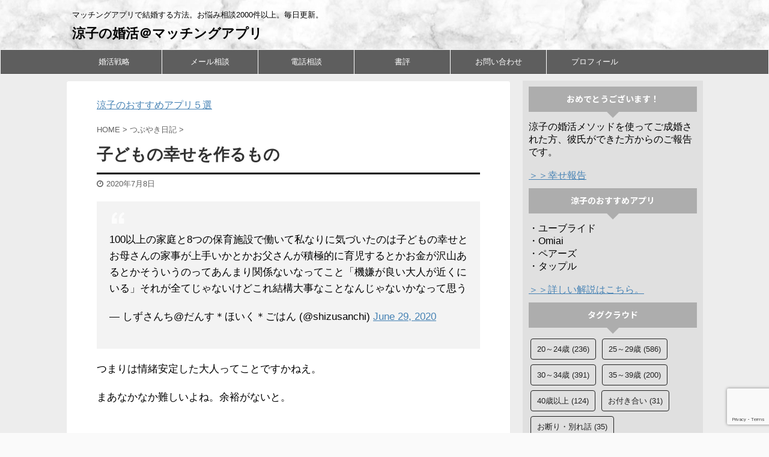

--- FILE ---
content_type: text/html; charset=UTF-8
request_url: https://ryoko.xyz/archives/4984
body_size: 25274
content:

<!DOCTYPE html>
<!--[if lt IE 7]>
<html class="ie6" lang="ja"> <![endif]-->
<!--[if IE 7]>
<html class="i7" lang="ja"> <![endif]-->
<!--[if IE 8]>
<html class="ie" lang="ja"> <![endif]-->
<!--[if gt IE 8]><!-->
<html lang="ja" class="">
	<!--<![endif]-->
	<head prefix="og: http://ogp.me/ns# fb: http://ogp.me/ns/fb# article: http://ogp.me/ns/article#">
		<meta charset="UTF-8" >
		<meta name="viewport" content="width=device-width,initial-scale=1.0,user-scalable=no,viewport-fit=cover">
		<meta name="format-detection" content="telephone=no" >

		
		<link rel="alternate" type="application/rss+xml" title="涼子の婚活＠マッチングアプリ RSS Feed" href="https://ryoko.xyz/feed" />
		<link rel="pingback" href="https://ryoko.xyz/xmlrpc.php" >
		<!--[if lt IE 9]>
		<script src="https://ryoko.xyz/wp-content/themes/affinger5/js/html5shiv.js"></script>
		<![endif]-->
				<meta name='robots' content='max-image-preview:large' />
	<style>img:is([sizes="auto" i], [sizes^="auto," i]) { contain-intrinsic-size: 3000px 1500px }</style>
	<title>子どもの幸せを作るもの - 涼子の婚活＠マッチングアプリ</title>
<link rel="amphtml" href="https://ryoko.xyz/archives/4984/amp" /><meta name="generator" content="AMP for WP 1.1.6.1"/><link rel='dns-prefetch' href='//ajax.googleapis.com' />
<link rel='dns-prefetch' href='//www.googletagmanager.com' />
<link rel='dns-prefetch' href='//pagead2.googlesyndication.com' />
<link rel='dns-prefetch' href='//fundingchoicesmessages.google.com' />
<script type="text/javascript">
/* <![CDATA[ */
window._wpemojiSettings = {"baseUrl":"https:\/\/s.w.org\/images\/core\/emoji\/16.0.1\/72x72\/","ext":".png","svgUrl":"https:\/\/s.w.org\/images\/core\/emoji\/16.0.1\/svg\/","svgExt":".svg","source":{"concatemoji":"https:\/\/ryoko.xyz\/wp-includes\/js\/wp-emoji-release.min.js?ver=6.8.2"}};
/*! This file is auto-generated */
!function(s,n){var o,i,e;function c(e){try{var t={supportTests:e,timestamp:(new Date).valueOf()};sessionStorage.setItem(o,JSON.stringify(t))}catch(e){}}function p(e,t,n){e.clearRect(0,0,e.canvas.width,e.canvas.height),e.fillText(t,0,0);var t=new Uint32Array(e.getImageData(0,0,e.canvas.width,e.canvas.height).data),a=(e.clearRect(0,0,e.canvas.width,e.canvas.height),e.fillText(n,0,0),new Uint32Array(e.getImageData(0,0,e.canvas.width,e.canvas.height).data));return t.every(function(e,t){return e===a[t]})}function u(e,t){e.clearRect(0,0,e.canvas.width,e.canvas.height),e.fillText(t,0,0);for(var n=e.getImageData(16,16,1,1),a=0;a<n.data.length;a++)if(0!==n.data[a])return!1;return!0}function f(e,t,n,a){switch(t){case"flag":return n(e,"\ud83c\udff3\ufe0f\u200d\u26a7\ufe0f","\ud83c\udff3\ufe0f\u200b\u26a7\ufe0f")?!1:!n(e,"\ud83c\udde8\ud83c\uddf6","\ud83c\udde8\u200b\ud83c\uddf6")&&!n(e,"\ud83c\udff4\udb40\udc67\udb40\udc62\udb40\udc65\udb40\udc6e\udb40\udc67\udb40\udc7f","\ud83c\udff4\u200b\udb40\udc67\u200b\udb40\udc62\u200b\udb40\udc65\u200b\udb40\udc6e\u200b\udb40\udc67\u200b\udb40\udc7f");case"emoji":return!a(e,"\ud83e\udedf")}return!1}function g(e,t,n,a){var r="undefined"!=typeof WorkerGlobalScope&&self instanceof WorkerGlobalScope?new OffscreenCanvas(300,150):s.createElement("canvas"),o=r.getContext("2d",{willReadFrequently:!0}),i=(o.textBaseline="top",o.font="600 32px Arial",{});return e.forEach(function(e){i[e]=t(o,e,n,a)}),i}function t(e){var t=s.createElement("script");t.src=e,t.defer=!0,s.head.appendChild(t)}"undefined"!=typeof Promise&&(o="wpEmojiSettingsSupports",i=["flag","emoji"],n.supports={everything:!0,everythingExceptFlag:!0},e=new Promise(function(e){s.addEventListener("DOMContentLoaded",e,{once:!0})}),new Promise(function(t){var n=function(){try{var e=JSON.parse(sessionStorage.getItem(o));if("object"==typeof e&&"number"==typeof e.timestamp&&(new Date).valueOf()<e.timestamp+604800&&"object"==typeof e.supportTests)return e.supportTests}catch(e){}return null}();if(!n){if("undefined"!=typeof Worker&&"undefined"!=typeof OffscreenCanvas&&"undefined"!=typeof URL&&URL.createObjectURL&&"undefined"!=typeof Blob)try{var e="postMessage("+g.toString()+"("+[JSON.stringify(i),f.toString(),p.toString(),u.toString()].join(",")+"));",a=new Blob([e],{type:"text/javascript"}),r=new Worker(URL.createObjectURL(a),{name:"wpTestEmojiSupports"});return void(r.onmessage=function(e){c(n=e.data),r.terminate(),t(n)})}catch(e){}c(n=g(i,f,p,u))}t(n)}).then(function(e){for(var t in e)n.supports[t]=e[t],n.supports.everything=n.supports.everything&&n.supports[t],"flag"!==t&&(n.supports.everythingExceptFlag=n.supports.everythingExceptFlag&&n.supports[t]);n.supports.everythingExceptFlag=n.supports.everythingExceptFlag&&!n.supports.flag,n.DOMReady=!1,n.readyCallback=function(){n.DOMReady=!0}}).then(function(){return e}).then(function(){var e;n.supports.everything||(n.readyCallback(),(e=n.source||{}).concatemoji?t(e.concatemoji):e.wpemoji&&e.twemoji&&(t(e.twemoji),t(e.wpemoji)))}))}((window,document),window._wpemojiSettings);
/* ]]> */
</script>
<style id='wp-emoji-styles-inline-css' type='text/css'>

	img.wp-smiley, img.emoji {
		display: inline !important;
		border: none !important;
		box-shadow: none !important;
		height: 1em !important;
		width: 1em !important;
		margin: 0 0.07em !important;
		vertical-align: -0.1em !important;
		background: none !important;
		padding: 0 !important;
	}
</style>
<style id='classic-theme-styles-inline-css' type='text/css'>
/*! This file is auto-generated */
.wp-block-button__link{color:#fff;background-color:#32373c;border-radius:9999px;box-shadow:none;text-decoration:none;padding:calc(.667em + 2px) calc(1.333em + 2px);font-size:1.125em}.wp-block-file__button{background:#32373c;color:#fff;text-decoration:none}
</style>
<style id='global-styles-inline-css' type='text/css'>
:root{--wp--preset--aspect-ratio--square: 1;--wp--preset--aspect-ratio--4-3: 4/3;--wp--preset--aspect-ratio--3-4: 3/4;--wp--preset--aspect-ratio--3-2: 3/2;--wp--preset--aspect-ratio--2-3: 2/3;--wp--preset--aspect-ratio--16-9: 16/9;--wp--preset--aspect-ratio--9-16: 9/16;--wp--preset--color--black: #000000;--wp--preset--color--cyan-bluish-gray: #abb8c3;--wp--preset--color--white: #ffffff;--wp--preset--color--pale-pink: #f78da7;--wp--preset--color--vivid-red: #cf2e2e;--wp--preset--color--luminous-vivid-orange: #ff6900;--wp--preset--color--luminous-vivid-amber: #fcb900;--wp--preset--color--light-green-cyan: #7bdcb5;--wp--preset--color--vivid-green-cyan: #00d084;--wp--preset--color--pale-cyan-blue: #8ed1fc;--wp--preset--color--vivid-cyan-blue: #0693e3;--wp--preset--color--vivid-purple: #9b51e0;--wp--preset--color--soft-red: #e6514c;--wp--preset--color--light-grayish-red: #fdebee;--wp--preset--color--vivid-yellow: #ffc107;--wp--preset--color--very-pale-yellow: #fffde7;--wp--preset--color--very-light-gray: #fafafa;--wp--preset--color--very-dark-gray: #313131;--wp--preset--color--original-color-a: #43a047;--wp--preset--color--original-color-b: #795548;--wp--preset--color--original-color-c: #ec407a;--wp--preset--color--original-color-d: #9e9d24;--wp--preset--gradient--vivid-cyan-blue-to-vivid-purple: linear-gradient(135deg,rgba(6,147,227,1) 0%,rgb(155,81,224) 100%);--wp--preset--gradient--light-green-cyan-to-vivid-green-cyan: linear-gradient(135deg,rgb(122,220,180) 0%,rgb(0,208,130) 100%);--wp--preset--gradient--luminous-vivid-amber-to-luminous-vivid-orange: linear-gradient(135deg,rgba(252,185,0,1) 0%,rgba(255,105,0,1) 100%);--wp--preset--gradient--luminous-vivid-orange-to-vivid-red: linear-gradient(135deg,rgba(255,105,0,1) 0%,rgb(207,46,46) 100%);--wp--preset--gradient--very-light-gray-to-cyan-bluish-gray: linear-gradient(135deg,rgb(238,238,238) 0%,rgb(169,184,195) 100%);--wp--preset--gradient--cool-to-warm-spectrum: linear-gradient(135deg,rgb(74,234,220) 0%,rgb(151,120,209) 20%,rgb(207,42,186) 40%,rgb(238,44,130) 60%,rgb(251,105,98) 80%,rgb(254,248,76) 100%);--wp--preset--gradient--blush-light-purple: linear-gradient(135deg,rgb(255,206,236) 0%,rgb(152,150,240) 100%);--wp--preset--gradient--blush-bordeaux: linear-gradient(135deg,rgb(254,205,165) 0%,rgb(254,45,45) 50%,rgb(107,0,62) 100%);--wp--preset--gradient--luminous-dusk: linear-gradient(135deg,rgb(255,203,112) 0%,rgb(199,81,192) 50%,rgb(65,88,208) 100%);--wp--preset--gradient--pale-ocean: linear-gradient(135deg,rgb(255,245,203) 0%,rgb(182,227,212) 50%,rgb(51,167,181) 100%);--wp--preset--gradient--electric-grass: linear-gradient(135deg,rgb(202,248,128) 0%,rgb(113,206,126) 100%);--wp--preset--gradient--midnight: linear-gradient(135deg,rgb(2,3,129) 0%,rgb(40,116,252) 100%);--wp--preset--font-size--small: 13px;--wp--preset--font-size--medium: 20px;--wp--preset--font-size--large: 36px;--wp--preset--font-size--x-large: 42px;--wp--preset--spacing--20: 0.44rem;--wp--preset--spacing--30: 0.67rem;--wp--preset--spacing--40: 1rem;--wp--preset--spacing--50: 1.5rem;--wp--preset--spacing--60: 2.25rem;--wp--preset--spacing--70: 3.38rem;--wp--preset--spacing--80: 5.06rem;--wp--preset--shadow--natural: 6px 6px 9px rgba(0, 0, 0, 0.2);--wp--preset--shadow--deep: 12px 12px 50px rgba(0, 0, 0, 0.4);--wp--preset--shadow--sharp: 6px 6px 0px rgba(0, 0, 0, 0.2);--wp--preset--shadow--outlined: 6px 6px 0px -3px rgba(255, 255, 255, 1), 6px 6px rgba(0, 0, 0, 1);--wp--preset--shadow--crisp: 6px 6px 0px rgba(0, 0, 0, 1);}:where(.is-layout-flex){gap: 0.5em;}:where(.is-layout-grid){gap: 0.5em;}body .is-layout-flex{display: flex;}.is-layout-flex{flex-wrap: wrap;align-items: center;}.is-layout-flex > :is(*, div){margin: 0;}body .is-layout-grid{display: grid;}.is-layout-grid > :is(*, div){margin: 0;}:where(.wp-block-columns.is-layout-flex){gap: 2em;}:where(.wp-block-columns.is-layout-grid){gap: 2em;}:where(.wp-block-post-template.is-layout-flex){gap: 1.25em;}:where(.wp-block-post-template.is-layout-grid){gap: 1.25em;}.has-black-color{color: var(--wp--preset--color--black) !important;}.has-cyan-bluish-gray-color{color: var(--wp--preset--color--cyan-bluish-gray) !important;}.has-white-color{color: var(--wp--preset--color--white) !important;}.has-pale-pink-color{color: var(--wp--preset--color--pale-pink) !important;}.has-vivid-red-color{color: var(--wp--preset--color--vivid-red) !important;}.has-luminous-vivid-orange-color{color: var(--wp--preset--color--luminous-vivid-orange) !important;}.has-luminous-vivid-amber-color{color: var(--wp--preset--color--luminous-vivid-amber) !important;}.has-light-green-cyan-color{color: var(--wp--preset--color--light-green-cyan) !important;}.has-vivid-green-cyan-color{color: var(--wp--preset--color--vivid-green-cyan) !important;}.has-pale-cyan-blue-color{color: var(--wp--preset--color--pale-cyan-blue) !important;}.has-vivid-cyan-blue-color{color: var(--wp--preset--color--vivid-cyan-blue) !important;}.has-vivid-purple-color{color: var(--wp--preset--color--vivid-purple) !important;}.has-black-background-color{background-color: var(--wp--preset--color--black) !important;}.has-cyan-bluish-gray-background-color{background-color: var(--wp--preset--color--cyan-bluish-gray) !important;}.has-white-background-color{background-color: var(--wp--preset--color--white) !important;}.has-pale-pink-background-color{background-color: var(--wp--preset--color--pale-pink) !important;}.has-vivid-red-background-color{background-color: var(--wp--preset--color--vivid-red) !important;}.has-luminous-vivid-orange-background-color{background-color: var(--wp--preset--color--luminous-vivid-orange) !important;}.has-luminous-vivid-amber-background-color{background-color: var(--wp--preset--color--luminous-vivid-amber) !important;}.has-light-green-cyan-background-color{background-color: var(--wp--preset--color--light-green-cyan) !important;}.has-vivid-green-cyan-background-color{background-color: var(--wp--preset--color--vivid-green-cyan) !important;}.has-pale-cyan-blue-background-color{background-color: var(--wp--preset--color--pale-cyan-blue) !important;}.has-vivid-cyan-blue-background-color{background-color: var(--wp--preset--color--vivid-cyan-blue) !important;}.has-vivid-purple-background-color{background-color: var(--wp--preset--color--vivid-purple) !important;}.has-black-border-color{border-color: var(--wp--preset--color--black) !important;}.has-cyan-bluish-gray-border-color{border-color: var(--wp--preset--color--cyan-bluish-gray) !important;}.has-white-border-color{border-color: var(--wp--preset--color--white) !important;}.has-pale-pink-border-color{border-color: var(--wp--preset--color--pale-pink) !important;}.has-vivid-red-border-color{border-color: var(--wp--preset--color--vivid-red) !important;}.has-luminous-vivid-orange-border-color{border-color: var(--wp--preset--color--luminous-vivid-orange) !important;}.has-luminous-vivid-amber-border-color{border-color: var(--wp--preset--color--luminous-vivid-amber) !important;}.has-light-green-cyan-border-color{border-color: var(--wp--preset--color--light-green-cyan) !important;}.has-vivid-green-cyan-border-color{border-color: var(--wp--preset--color--vivid-green-cyan) !important;}.has-pale-cyan-blue-border-color{border-color: var(--wp--preset--color--pale-cyan-blue) !important;}.has-vivid-cyan-blue-border-color{border-color: var(--wp--preset--color--vivid-cyan-blue) !important;}.has-vivid-purple-border-color{border-color: var(--wp--preset--color--vivid-purple) !important;}.has-vivid-cyan-blue-to-vivid-purple-gradient-background{background: var(--wp--preset--gradient--vivid-cyan-blue-to-vivid-purple) !important;}.has-light-green-cyan-to-vivid-green-cyan-gradient-background{background: var(--wp--preset--gradient--light-green-cyan-to-vivid-green-cyan) !important;}.has-luminous-vivid-amber-to-luminous-vivid-orange-gradient-background{background: var(--wp--preset--gradient--luminous-vivid-amber-to-luminous-vivid-orange) !important;}.has-luminous-vivid-orange-to-vivid-red-gradient-background{background: var(--wp--preset--gradient--luminous-vivid-orange-to-vivid-red) !important;}.has-very-light-gray-to-cyan-bluish-gray-gradient-background{background: var(--wp--preset--gradient--very-light-gray-to-cyan-bluish-gray) !important;}.has-cool-to-warm-spectrum-gradient-background{background: var(--wp--preset--gradient--cool-to-warm-spectrum) !important;}.has-blush-light-purple-gradient-background{background: var(--wp--preset--gradient--blush-light-purple) !important;}.has-blush-bordeaux-gradient-background{background: var(--wp--preset--gradient--blush-bordeaux) !important;}.has-luminous-dusk-gradient-background{background: var(--wp--preset--gradient--luminous-dusk) !important;}.has-pale-ocean-gradient-background{background: var(--wp--preset--gradient--pale-ocean) !important;}.has-electric-grass-gradient-background{background: var(--wp--preset--gradient--electric-grass) !important;}.has-midnight-gradient-background{background: var(--wp--preset--gradient--midnight) !important;}.has-small-font-size{font-size: var(--wp--preset--font-size--small) !important;}.has-medium-font-size{font-size: var(--wp--preset--font-size--medium) !important;}.has-large-font-size{font-size: var(--wp--preset--font-size--large) !important;}.has-x-large-font-size{font-size: var(--wp--preset--font-size--x-large) !important;}
:where(.wp-block-post-template.is-layout-flex){gap: 1.25em;}:where(.wp-block-post-template.is-layout-grid){gap: 1.25em;}
:where(.wp-block-columns.is-layout-flex){gap: 2em;}:where(.wp-block-columns.is-layout-grid){gap: 2em;}
:root :where(.wp-block-pullquote){font-size: 1.5em;line-height: 1.6;}
</style>
<link rel='stylesheet' id='normalize-css' href='https://ryoko.xyz/wp-content/themes/affinger5/css/normalize.css?ver=1.5.9' type='text/css' media='all' />
<link rel='stylesheet' id='font-awesome-css' href='https://ryoko.xyz/wp-content/themes/affinger5/css/fontawesome/css/font-awesome.min.css?ver=4.7.0' type='text/css' media='all' />
<link rel='stylesheet' id='font-awesome-animation-css' href='https://ryoko.xyz/wp-content/themes/affinger5/css/fontawesome/css/font-awesome-animation.min.css?ver=6.8.2' type='text/css' media='all' />
<link rel='stylesheet' id='st_svg-css' href='https://ryoko.xyz/wp-content/themes/affinger5/st_svg/style.css?ver=6.8.2' type='text/css' media='all' />
<link rel='stylesheet' id='slick-css' href='https://ryoko.xyz/wp-content/themes/affinger5/vendor/slick/slick.css?ver=1.8.0' type='text/css' media='all' />
<link rel='stylesheet' id='slick-theme-css' href='https://ryoko.xyz/wp-content/themes/affinger5/vendor/slick/slick-theme.css?ver=1.8.0' type='text/css' media='all' />
<link rel='stylesheet' id='fonts-googleapis-notosansjp-css' href='//fonts.googleapis.com/css?family=Noto+Sans+JP%3A400%2C700&#038;display=swap&#038;subset=japanese&#038;ver=6.8.2' type='text/css' media='all' />
<link rel='stylesheet' id='style-css' href='https://ryoko.xyz/wp-content/themes/affinger5/style.css?ver=6.8.2' type='text/css' media='all' />
<link rel='stylesheet' id='child-style-css' href='https://ryoko.xyz/wp-content/themes/affinger5-child/style.css?ver=6.8.2' type='text/css' media='all' />
<link rel='stylesheet' id='single-css' href='https://ryoko.xyz/wp-content/themes/affinger5/st-rankcss.php' type='text/css' media='all' />
<link rel='stylesheet' id='st-themecss-css' href='https://ryoko.xyz/wp-content/themes/affinger5/st-themecss-loader.php?ver=6.8.2' type='text/css' media='all' />
<script type="text/javascript" src="//ajax.googleapis.com/ajax/libs/jquery/1.11.3/jquery.min.js?ver=1.11.3" id="jquery-js"></script>

<!-- Site Kit によって追加された Google タグ（gtag.js）スニペット -->
<!-- Google アナリティクス スニペット (Site Kit が追加) -->
<script type="text/javascript" src="https://www.googletagmanager.com/gtag/js?id=G-ETD45B2PCN" id="google_gtagjs-js" async></script>
<script type="text/javascript" id="google_gtagjs-js-after">
/* <![CDATA[ */
window.dataLayer = window.dataLayer || [];function gtag(){dataLayer.push(arguments);}
gtag("set","linker",{"domains":["ryoko.xyz"]});
gtag("js", new Date());
gtag("set", "developer_id.dZTNiMT", true);
gtag("config", "G-ETD45B2PCN", {"googlesitekit_post_type":"post","googlesitekit_post_categories":"\u3064\u3076\u3084\u304d\u65e5\u8a18","googlesitekit_post_date":"20200708"});
/* ]]> */
</script>
<link rel="https://api.w.org/" href="https://ryoko.xyz/wp-json/" /><link rel="alternate" title="JSON" type="application/json" href="https://ryoko.xyz/wp-json/wp/v2/posts/4984" /><link rel='shortlink' href='https://ryoko.xyz/?p=4984' />
<link rel="alternate" title="oEmbed (JSON)" type="application/json+oembed" href="https://ryoko.xyz/wp-json/oembed/1.0/embed?url=https%3A%2F%2Fryoko.xyz%2Farchives%2F4984" />
<link rel="alternate" title="oEmbed (XML)" type="text/xml+oembed" href="https://ryoko.xyz/wp-json/oembed/1.0/embed?url=https%3A%2F%2Fryoko.xyz%2Farchives%2F4984&#038;format=xml" />
<meta name="generator" content="Site Kit by Google 1.170.0" /><meta name="robots" content="index, follow" />
<link rel="canonical" href="https://ryoko.xyz/archives/4984" />

<!-- Site Kit が追加した Google AdSense メタタグ -->
<meta name="google-adsense-platform-account" content="ca-host-pub-2644536267352236">
<meta name="google-adsense-platform-domain" content="sitekit.withgoogle.com">
<!-- Site Kit が追加した End Google AdSense メタタグ -->
<style type="text/css" id="custom-background-css">
body.custom-background { background-image: url("https://ryoko.xyz/wp-content/uploads/2022/10/22.jpg"); background-position: left top; background-size: auto; background-repeat: repeat; background-attachment: scroll; }
</style>
	
<!-- Google AdSense スニペット (Site Kit が追加) -->
<script type="text/javascript" async="async" src="https://pagead2.googlesyndication.com/pagead/js/adsbygoogle.js?client=ca-pub-4605426445769807&amp;host=ca-host-pub-2644536267352236" crossorigin="anonymous"></script>

<!-- (ここまで) Google AdSense スニペット (Site Kit が追加) -->

<!-- Site Kit によって追加された「Google AdSense 広告ブロックによる損失収益の回復」スニペット -->
<script async src="https://fundingchoicesmessages.google.com/i/pub-4605426445769807?ers=1" nonce="xuwWkr9IrASViTzl-w6-hA"></script><script nonce="xuwWkr9IrASViTzl-w6-hA">(function() {function signalGooglefcPresent() {if (!window.frames['googlefcPresent']) {if (document.body) {const iframe = document.createElement('iframe'); iframe.style = 'width: 0; height: 0; border: none; z-index: -1000; left: -1000px; top: -1000px;'; iframe.style.display = 'none'; iframe.name = 'googlefcPresent'; document.body.appendChild(iframe);} else {setTimeout(signalGooglefcPresent, 0);}}}signalGooglefcPresent();})();</script>
<!-- Site Kit によって追加された「Google AdSense 広告ブロックによる損失収益の回復」スニペットを終了 -->

<!-- Site Kit によって追加された「Google AdSense 広告ブロックによる損失収益の回復エラー保護」スニペット -->
<script>(function(){'use strict';function aa(a){var b=0;return function(){return b<a.length?{done:!1,value:a[b++]}:{done:!0}}}var ba="function"==typeof Object.defineProperties?Object.defineProperty:function(a,b,c){if(a==Array.prototype||a==Object.prototype)return a;a[b]=c.value;return a};
function ea(a){a=["object"==typeof globalThis&&globalThis,a,"object"==typeof window&&window,"object"==typeof self&&self,"object"==typeof global&&global];for(var b=0;b<a.length;++b){var c=a[b];if(c&&c.Math==Math)return c}throw Error("Cannot find global object");}var fa=ea(this);function ha(a,b){if(b)a:{var c=fa;a=a.split(".");for(var d=0;d<a.length-1;d++){var e=a[d];if(!(e in c))break a;c=c[e]}a=a[a.length-1];d=c[a];b=b(d);b!=d&&null!=b&&ba(c,a,{configurable:!0,writable:!0,value:b})}}
var ia="function"==typeof Object.create?Object.create:function(a){function b(){}b.prototype=a;return new b},l;if("function"==typeof Object.setPrototypeOf)l=Object.setPrototypeOf;else{var m;a:{var ja={a:!0},ka={};try{ka.__proto__=ja;m=ka.a;break a}catch(a){}m=!1}l=m?function(a,b){a.__proto__=b;if(a.__proto__!==b)throw new TypeError(a+" is not extensible");return a}:null}var la=l;
function n(a,b){a.prototype=ia(b.prototype);a.prototype.constructor=a;if(la)la(a,b);else for(var c in b)if("prototype"!=c)if(Object.defineProperties){var d=Object.getOwnPropertyDescriptor(b,c);d&&Object.defineProperty(a,c,d)}else a[c]=b[c];a.A=b.prototype}function ma(){for(var a=Number(this),b=[],c=a;c<arguments.length;c++)b[c-a]=arguments[c];return b}
var na="function"==typeof Object.assign?Object.assign:function(a,b){for(var c=1;c<arguments.length;c++){var d=arguments[c];if(d)for(var e in d)Object.prototype.hasOwnProperty.call(d,e)&&(a[e]=d[e])}return a};ha("Object.assign",function(a){return a||na});/*

 Copyright The Closure Library Authors.
 SPDX-License-Identifier: Apache-2.0
*/
var p=this||self;function q(a){return a};var t,u;a:{for(var oa=["CLOSURE_FLAGS"],v=p,x=0;x<oa.length;x++)if(v=v[oa[x]],null==v){u=null;break a}u=v}var pa=u&&u[610401301];t=null!=pa?pa:!1;var z,qa=p.navigator;z=qa?qa.userAgentData||null:null;function A(a){return t?z?z.brands.some(function(b){return(b=b.brand)&&-1!=b.indexOf(a)}):!1:!1}function B(a){var b;a:{if(b=p.navigator)if(b=b.userAgent)break a;b=""}return-1!=b.indexOf(a)};function C(){return t?!!z&&0<z.brands.length:!1}function D(){return C()?A("Chromium"):(B("Chrome")||B("CriOS"))&&!(C()?0:B("Edge"))||B("Silk")};var ra=C()?!1:B("Trident")||B("MSIE");!B("Android")||D();D();B("Safari")&&(D()||(C()?0:B("Coast"))||(C()?0:B("Opera"))||(C()?0:B("Edge"))||(C()?A("Microsoft Edge"):B("Edg/"))||C()&&A("Opera"));var sa={},E=null;var ta="undefined"!==typeof Uint8Array,ua=!ra&&"function"===typeof btoa;var F="function"===typeof Symbol&&"symbol"===typeof Symbol()?Symbol():void 0,G=F?function(a,b){a[F]|=b}:function(a,b){void 0!==a.g?a.g|=b:Object.defineProperties(a,{g:{value:b,configurable:!0,writable:!0,enumerable:!1}})};function va(a){var b=H(a);1!==(b&1)&&(Object.isFrozen(a)&&(a=Array.prototype.slice.call(a)),I(a,b|1))}
var H=F?function(a){return a[F]|0}:function(a){return a.g|0},J=F?function(a){return a[F]}:function(a){return a.g},I=F?function(a,b){a[F]=b}:function(a,b){void 0!==a.g?a.g=b:Object.defineProperties(a,{g:{value:b,configurable:!0,writable:!0,enumerable:!1}})};function wa(){var a=[];G(a,1);return a}function xa(a,b){I(b,(a|0)&-99)}function K(a,b){I(b,(a|34)&-73)}function L(a){a=a>>11&1023;return 0===a?536870912:a};var M={};function N(a){return null!==a&&"object"===typeof a&&!Array.isArray(a)&&a.constructor===Object}var O,ya=[];I(ya,39);O=Object.freeze(ya);var P;function Q(a,b){P=b;a=new a(b);P=void 0;return a}
function R(a,b,c){null==a&&(a=P);P=void 0;if(null==a){var d=96;c?(a=[c],d|=512):a=[];b&&(d=d&-2095105|(b&1023)<<11)}else{if(!Array.isArray(a))throw Error();d=H(a);if(d&64)return a;d|=64;if(c&&(d|=512,c!==a[0]))throw Error();a:{c=a;var e=c.length;if(e){var f=e-1,g=c[f];if(N(g)){d|=256;b=(d>>9&1)-1;e=f-b;1024<=e&&(za(c,b,g),e=1023);d=d&-2095105|(e&1023)<<11;break a}}b&&(g=(d>>9&1)-1,b=Math.max(b,e-g),1024<b&&(za(c,g,{}),d|=256,b=1023),d=d&-2095105|(b&1023)<<11)}}I(a,d);return a}
function za(a,b,c){for(var d=1023+b,e=a.length,f=d;f<e;f++){var g=a[f];null!=g&&g!==c&&(c[f-b]=g)}a.length=d+1;a[d]=c};function Aa(a){switch(typeof a){case "number":return isFinite(a)?a:String(a);case "boolean":return a?1:0;case "object":if(a&&!Array.isArray(a)&&ta&&null!=a&&a instanceof Uint8Array){if(ua){for(var b="",c=0,d=a.length-10240;c<d;)b+=String.fromCharCode.apply(null,a.subarray(c,c+=10240));b+=String.fromCharCode.apply(null,c?a.subarray(c):a);a=btoa(b)}else{void 0===b&&(b=0);if(!E){E={};c="ABCDEFGHIJKLMNOPQRSTUVWXYZabcdefghijklmnopqrstuvwxyz0123456789".split("");d=["+/=","+/","-_=","-_.","-_"];for(var e=
0;5>e;e++){var f=c.concat(d[e].split(""));sa[e]=f;for(var g=0;g<f.length;g++){var h=f[g];void 0===E[h]&&(E[h]=g)}}}b=sa[b];c=Array(Math.floor(a.length/3));d=b[64]||"";for(e=f=0;f<a.length-2;f+=3){var k=a[f],w=a[f+1];h=a[f+2];g=b[k>>2];k=b[(k&3)<<4|w>>4];w=b[(w&15)<<2|h>>6];h=b[h&63];c[e++]=g+k+w+h}g=0;h=d;switch(a.length-f){case 2:g=a[f+1],h=b[(g&15)<<2]||d;case 1:a=a[f],c[e]=b[a>>2]+b[(a&3)<<4|g>>4]+h+d}a=c.join("")}return a}}return a};function Ba(a,b,c){a=Array.prototype.slice.call(a);var d=a.length,e=b&256?a[d-1]:void 0;d+=e?-1:0;for(b=b&512?1:0;b<d;b++)a[b]=c(a[b]);if(e){b=a[b]={};for(var f in e)Object.prototype.hasOwnProperty.call(e,f)&&(b[f]=c(e[f]))}return a}function Da(a,b,c,d,e,f){if(null!=a){if(Array.isArray(a))a=e&&0==a.length&&H(a)&1?void 0:f&&H(a)&2?a:Ea(a,b,c,void 0!==d,e,f);else if(N(a)){var g={},h;for(h in a)Object.prototype.hasOwnProperty.call(a,h)&&(g[h]=Da(a[h],b,c,d,e,f));a=g}else a=b(a,d);return a}}
function Ea(a,b,c,d,e,f){var g=d||c?H(a):0;d=d?!!(g&32):void 0;a=Array.prototype.slice.call(a);for(var h=0;h<a.length;h++)a[h]=Da(a[h],b,c,d,e,f);c&&c(g,a);return a}function Fa(a){return a.s===M?a.toJSON():Aa(a)};function Ga(a,b,c){c=void 0===c?K:c;if(null!=a){if(ta&&a instanceof Uint8Array)return b?a:new Uint8Array(a);if(Array.isArray(a)){var d=H(a);if(d&2)return a;if(b&&!(d&64)&&(d&32||0===d))return I(a,d|34),a;a=Ea(a,Ga,d&4?K:c,!0,!1,!0);b=H(a);b&4&&b&2&&Object.freeze(a);return a}a.s===M&&(b=a.h,c=J(b),a=c&2?a:Q(a.constructor,Ha(b,c,!0)));return a}}function Ha(a,b,c){var d=c||b&2?K:xa,e=!!(b&32);a=Ba(a,b,function(f){return Ga(f,e,d)});G(a,32|(c?2:0));return a};function Ia(a,b){a=a.h;return Ja(a,J(a),b)}function Ja(a,b,c,d){if(-1===c)return null;if(c>=L(b)){if(b&256)return a[a.length-1][c]}else{var e=a.length;if(d&&b&256&&(d=a[e-1][c],null!=d))return d;b=c+((b>>9&1)-1);if(b<e)return a[b]}}function Ka(a,b,c,d,e){var f=L(b);if(c>=f||e){e=b;if(b&256)f=a[a.length-1];else{if(null==d)return;f=a[f+((b>>9&1)-1)]={};e|=256}f[c]=d;e&=-1025;e!==b&&I(a,e)}else a[c+((b>>9&1)-1)]=d,b&256&&(d=a[a.length-1],c in d&&delete d[c]),b&1024&&I(a,b&-1025)}
function La(a,b){var c=Ma;var d=void 0===d?!1:d;var e=a.h;var f=J(e),g=Ja(e,f,b,d);var h=!1;if(null==g||"object"!==typeof g||(h=Array.isArray(g))||g.s!==M)if(h){var k=h=H(g);0===k&&(k|=f&32);k|=f&2;k!==h&&I(g,k);c=new c(g)}else c=void 0;else c=g;c!==g&&null!=c&&Ka(e,f,b,c,d);e=c;if(null==e)return e;a=a.h;f=J(a);f&2||(g=e,c=g.h,h=J(c),g=h&2?Q(g.constructor,Ha(c,h,!1)):g,g!==e&&(e=g,Ka(a,f,b,e,d)));return e}function Na(a,b){a=Ia(a,b);return null==a||"string"===typeof a?a:void 0}
function Oa(a,b){a=Ia(a,b);return null!=a?a:0}function S(a,b){a=Na(a,b);return null!=a?a:""};function T(a,b,c){this.h=R(a,b,c)}T.prototype.toJSON=function(){var a=Ea(this.h,Fa,void 0,void 0,!1,!1);return Pa(this,a,!0)};T.prototype.s=M;T.prototype.toString=function(){return Pa(this,this.h,!1).toString()};
function Pa(a,b,c){var d=a.constructor.v,e=L(J(c?a.h:b)),f=!1;if(d){if(!c){b=Array.prototype.slice.call(b);var g;if(b.length&&N(g=b[b.length-1]))for(f=0;f<d.length;f++)if(d[f]>=e){Object.assign(b[b.length-1]={},g);break}f=!0}e=b;c=!c;g=J(a.h);a=L(g);g=(g>>9&1)-1;for(var h,k,w=0;w<d.length;w++)if(k=d[w],k<a){k+=g;var r=e[k];null==r?e[k]=c?O:wa():c&&r!==O&&va(r)}else h||(r=void 0,e.length&&N(r=e[e.length-1])?h=r:e.push(h={})),r=h[k],null==h[k]?h[k]=c?O:wa():c&&r!==O&&va(r)}d=b.length;if(!d)return b;
var Ca;if(N(h=b[d-1])){a:{var y=h;e={};c=!1;for(var ca in y)Object.prototype.hasOwnProperty.call(y,ca)&&(a=y[ca],Array.isArray(a)&&a!=a&&(c=!0),null!=a?e[ca]=a:c=!0);if(c){for(var rb in e){y=e;break a}y=null}}y!=h&&(Ca=!0);d--}for(;0<d;d--){h=b[d-1];if(null!=h)break;var cb=!0}if(!Ca&&!cb)return b;var da;f?da=b:da=Array.prototype.slice.call(b,0,d);b=da;f&&(b.length=d);y&&b.push(y);return b};function Qa(a){return function(b){if(null==b||""==b)b=new a;else{b=JSON.parse(b);if(!Array.isArray(b))throw Error(void 0);G(b,32);b=Q(a,b)}return b}};function Ra(a){this.h=R(a)}n(Ra,T);var Sa=Qa(Ra);var U;function V(a){this.g=a}V.prototype.toString=function(){return this.g+""};var Ta={};function Ua(){return Math.floor(2147483648*Math.random()).toString(36)+Math.abs(Math.floor(2147483648*Math.random())^Date.now()).toString(36)};function Va(a,b){b=String(b);"application/xhtml+xml"===a.contentType&&(b=b.toLowerCase());return a.createElement(b)}function Wa(a){this.g=a||p.document||document}Wa.prototype.appendChild=function(a,b){a.appendChild(b)};/*

 SPDX-License-Identifier: Apache-2.0
*/
function Xa(a,b){a.src=b instanceof V&&b.constructor===V?b.g:"type_error:TrustedResourceUrl";var c,d;(c=(b=null==(d=(c=(a.ownerDocument&&a.ownerDocument.defaultView||window).document).querySelector)?void 0:d.call(c,"script[nonce]"))?b.nonce||b.getAttribute("nonce")||"":"")&&a.setAttribute("nonce",c)};function Ya(a){a=void 0===a?document:a;return a.createElement("script")};function Za(a,b,c,d,e,f){try{var g=a.g,h=Ya(g);h.async=!0;Xa(h,b);g.head.appendChild(h);h.addEventListener("load",function(){e();d&&g.head.removeChild(h)});h.addEventListener("error",function(){0<c?Za(a,b,c-1,d,e,f):(d&&g.head.removeChild(h),f())})}catch(k){f()}};var $a=p.atob("aHR0cHM6Ly93d3cuZ3N0YXRpYy5jb20vaW1hZ2VzL2ljb25zL21hdGVyaWFsL3N5c3RlbS8xeC93YXJuaW5nX2FtYmVyXzI0ZHAucG5n"),ab=p.atob("WW91IGFyZSBzZWVpbmcgdGhpcyBtZXNzYWdlIGJlY2F1c2UgYWQgb3Igc2NyaXB0IGJsb2NraW5nIHNvZnR3YXJlIGlzIGludGVyZmVyaW5nIHdpdGggdGhpcyBwYWdlLg=="),bb=p.atob("RGlzYWJsZSBhbnkgYWQgb3Igc2NyaXB0IGJsb2NraW5nIHNvZnR3YXJlLCB0aGVuIHJlbG9hZCB0aGlzIHBhZ2Uu");function db(a,b,c){this.i=a;this.l=new Wa(this.i);this.g=null;this.j=[];this.m=!1;this.u=b;this.o=c}
function eb(a){if(a.i.body&&!a.m){var b=function(){fb(a);p.setTimeout(function(){return gb(a,3)},50)};Za(a.l,a.u,2,!0,function(){p[a.o]||b()},b);a.m=!0}}
function fb(a){for(var b=W(1,5),c=0;c<b;c++){var d=X(a);a.i.body.appendChild(d);a.j.push(d)}b=X(a);b.style.bottom="0";b.style.left="0";b.style.position="fixed";b.style.width=W(100,110).toString()+"%";b.style.zIndex=W(2147483544,2147483644).toString();b.style["background-color"]=hb(249,259,242,252,219,229);b.style["box-shadow"]="0 0 12px #888";b.style.color=hb(0,10,0,10,0,10);b.style.display="flex";b.style["justify-content"]="center";b.style["font-family"]="Roboto, Arial";c=X(a);c.style.width=W(80,
85).toString()+"%";c.style.maxWidth=W(750,775).toString()+"px";c.style.margin="24px";c.style.display="flex";c.style["align-items"]="flex-start";c.style["justify-content"]="center";d=Va(a.l.g,"IMG");d.className=Ua();d.src=$a;d.alt="Warning icon";d.style.height="24px";d.style.width="24px";d.style["padding-right"]="16px";var e=X(a),f=X(a);f.style["font-weight"]="bold";f.textContent=ab;var g=X(a);g.textContent=bb;Y(a,e,f);Y(a,e,g);Y(a,c,d);Y(a,c,e);Y(a,b,c);a.g=b;a.i.body.appendChild(a.g);b=W(1,5);for(c=
0;c<b;c++)d=X(a),a.i.body.appendChild(d),a.j.push(d)}function Y(a,b,c){for(var d=W(1,5),e=0;e<d;e++){var f=X(a);b.appendChild(f)}b.appendChild(c);c=W(1,5);for(d=0;d<c;d++)e=X(a),b.appendChild(e)}function W(a,b){return Math.floor(a+Math.random()*(b-a))}function hb(a,b,c,d,e,f){return"rgb("+W(Math.max(a,0),Math.min(b,255)).toString()+","+W(Math.max(c,0),Math.min(d,255)).toString()+","+W(Math.max(e,0),Math.min(f,255)).toString()+")"}function X(a){a=Va(a.l.g,"DIV");a.className=Ua();return a}
function gb(a,b){0>=b||null!=a.g&&0!=a.g.offsetHeight&&0!=a.g.offsetWidth||(ib(a),fb(a),p.setTimeout(function(){return gb(a,b-1)},50))}
function ib(a){var b=a.j;var c="undefined"!=typeof Symbol&&Symbol.iterator&&b[Symbol.iterator];if(c)b=c.call(b);else if("number"==typeof b.length)b={next:aa(b)};else throw Error(String(b)+" is not an iterable or ArrayLike");for(c=b.next();!c.done;c=b.next())(c=c.value)&&c.parentNode&&c.parentNode.removeChild(c);a.j=[];(b=a.g)&&b.parentNode&&b.parentNode.removeChild(b);a.g=null};function jb(a,b,c,d,e){function f(k){document.body?g(document.body):0<k?p.setTimeout(function(){f(k-1)},e):b()}function g(k){k.appendChild(h);p.setTimeout(function(){h?(0!==h.offsetHeight&&0!==h.offsetWidth?b():a(),h.parentNode&&h.parentNode.removeChild(h)):a()},d)}var h=kb(c);f(3)}function kb(a){var b=document.createElement("div");b.className=a;b.style.width="1px";b.style.height="1px";b.style.position="absolute";b.style.left="-10000px";b.style.top="-10000px";b.style.zIndex="-10000";return b};function Ma(a){this.h=R(a)}n(Ma,T);function lb(a){this.h=R(a)}n(lb,T);var mb=Qa(lb);function nb(a){a=Na(a,4)||"";if(void 0===U){var b=null;var c=p.trustedTypes;if(c&&c.createPolicy){try{b=c.createPolicy("goog#html",{createHTML:q,createScript:q,createScriptURL:q})}catch(d){p.console&&p.console.error(d.message)}U=b}else U=b}a=(b=U)?b.createScriptURL(a):a;return new V(a,Ta)};function ob(a,b){this.m=a;this.o=new Wa(a.document);this.g=b;this.j=S(this.g,1);this.u=nb(La(this.g,2));this.i=!1;b=nb(La(this.g,13));this.l=new db(a.document,b,S(this.g,12))}ob.prototype.start=function(){pb(this)};
function pb(a){qb(a);Za(a.o,a.u,3,!1,function(){a:{var b=a.j;var c=p.btoa(b);if(c=p[c]){try{var d=Sa(p.atob(c))}catch(e){b=!1;break a}b=b===Na(d,1)}else b=!1}b?Z(a,S(a.g,14)):(Z(a,S(a.g,8)),eb(a.l))},function(){jb(function(){Z(a,S(a.g,7));eb(a.l)},function(){return Z(a,S(a.g,6))},S(a.g,9),Oa(a.g,10),Oa(a.g,11))})}function Z(a,b){a.i||(a.i=!0,a=new a.m.XMLHttpRequest,a.open("GET",b,!0),a.send())}function qb(a){var b=p.btoa(a.j);a.m[b]&&Z(a,S(a.g,5))};(function(a,b){p[a]=function(){var c=ma.apply(0,arguments);p[a]=function(){};b.apply(null,c)}})("__h82AlnkH6D91__",function(a){"function"===typeof window.atob&&(new ob(window,mb(window.atob(a)))).start()});}).call(this);

window.__h82AlnkH6D91__("[base64]/[base64]/[base64]/[base64]");</script>
<!-- Site Kit によって追加された「Google AdSense 広告ブロックによる損失収益の回復エラー保護」スニペットを終了 -->
		<style type="text/css" id="wp-custom-css">
			.weddingphoto {
    padding: 1.5em 2.5em;
    margin: 2em 0;

    border: solid 15px #f4f5f5;/*線*/
	background-image: url("https://ryoko.xyz/wp-content/uploads/2020/08/00.jpg")

}
.weddingphoto p {
    margin: 20; 
    padding: 20;
}		</style>
					<script>
		(function (i, s, o, g, r, a, m) {
			i['GoogleAnalyticsObject'] = r;
			i[r] = i[r] || function () {
					(i[r].q = i[r].q || []).push(arguments)
				}, i[r].l = 1 * new Date();
			a = s.createElement(o),
				m = s.getElementsByTagName(o)[0];
			a.async = 1;
			a.src = g;
			m.parentNode.insertBefore(a, m)
		})(window, document, 'script', '//www.google-analytics.com/analytics.js', 'ga');

		ga('create', 'UA-165958518-1', 'auto');
		ga('send', 'pageview');

	</script>
					



<script>
	jQuery(function(){
		jQuery('.st-btn-open').click(function(){
			jQuery(this).next('.st-slidebox').stop(true, true).slideToggle();
			jQuery(this).addClass('st-btn-open-click');
		});
	});
</script>

	<script>
		jQuery(function(){
		jQuery('.entry-title').wrapInner('<span class="st-dash-design"></span>');
		}) 
	</script>
	<script>
		jQuery(function(){
		jQuery('.post h2 , .h2modoki').wrapInner('<span class="st-dash-design"></span>');
		}) 
	</script>
	<script>
		jQuery(function(){
		jQuery('.post h3:not(.rankh3):not(#reply-title) , .h3modoki').wrapInner('<span class="st-dash-design"></span>');
		}) 
	</script>

<script>
	jQuery(function(){
		jQuery("#toc_container:not(:has(ul ul))").addClass("only-toc");
		jQuery(".st-ac-box ul:has(.cat-item)").each(function(){
			jQuery(this).addClass("st-ac-cat");
		});
	});
</script>

<script>
	jQuery(function(){
						jQuery('.st-star').parent('.rankh4').css('padding-bottom','5px'); // スターがある場合のランキング見出し調整
	});
</script>

				<script data-ad-client="ca-pub-4605426445769807" async src="https://pagead2.googlesyndication.com/pagead/js/adsbygoogle.js"></script>
		
		
		<!-- Global site tag (gtag.js) - Google Analytics 2021-06-02設置-->
<script async src="https://www.googletagmanager.com/gtag/js?id=UA-165958518-1"></script>
<script>
  window.dataLayer = window.dataLayer || [];
  function gtag(){dataLayer.push(arguments);}
  gtag('js', new Date());

  gtag('config', 'UA-165958518-1');
</script>
	
		
		
		
		
	</head>
	<body class="wp-singular post-template-default single single-post postid-4984 single-format-standard custom-background wp-theme-affinger5 wp-child-theme-affinger5-child not-front-page" >
				<div id="st-ami">
				<div id="wrapper" class="">
				<div id="wrapper-in">
					<header id="">
						<div id="headbox-bg">
							<div id="headbox">

							
								<div id="header-l">
									
									<div id="st-text-logo">
										
            
			
				<!-- キャプション -->
				                
					              		 	 <p class="descr sitenametop">
               		     	マッチングアプリで結婚する方法。お悩み相談2000件以上。毎日更新。               			 </p>
					                    
				                
				<!-- ロゴ又はブログ名 -->
				              		  <p class="sitename"><a href="https://ryoko.xyz/">
                  		                      		    涼子の婚活＠マッチングアプリ                   		               		  </a></p>
            					<!-- ロゴ又はブログ名ここまで -->

			    
		
    									</div>
								</div><!-- /#header-l -->

								<div id="header-r" class="smanone">
									
								</div><!-- /#header-r -->
							</div><!-- /#headbox-bg -->
						</div><!-- /#headbox clearfix -->

						
						
						
						
											
<div id="gazou-wide">
			<div id="st-menubox">
			<div id="st-menuwide">
				<nav class="smanone clearfix"><ul id="menu-%e3%83%98%e3%83%83%e3%83%80%e3%83%bc%e3%83%a1%e3%83%8b%e3%83%a5%e3%83%bc" class="menu"><li id="menu-item-2056" class="menu-item menu-item-type-taxonomy menu-item-object-category menu-item-2056"><a href="https://ryoko.xyz/archives/category/strategy">婚活戦略</a></li>
<li id="menu-item-2055" class="menu-item menu-item-type-taxonomy menu-item-object-category menu-item-2055"><a href="https://ryoko.xyz/archives/category/worry">メール相談</a></li>
<li id="menu-item-26495" class="menu-item menu-item-type-post_type menu-item-object-page menu-item-26495"><a href="https://ryoko.xyz/counseling">電話相談</a></li>
<li id="menu-item-17104" class="menu-item menu-item-type-taxonomy menu-item-object-category menu-item-17104"><a href="https://ryoko.xyz/archives/category/%e6%9c%aa%e5%88%86%e9%a1%9e/%e3%83%ac%e3%83%93%e3%83%a5%e3%83%bc">書評</a></li>
<li id="menu-item-2024" class="menu-item menu-item-type-post_type menu-item-object-page menu-item-2024"><a href="https://ryoko.xyz/contact">お問い合わせ</a></li>
<li id="menu-item-2023" class="menu-item menu-item-type-post_type menu-item-object-page menu-item-2023"><a href="https://ryoko.xyz/profile">プロフィール</a></li>
</ul></nav>			</div>
		</div>
				</div>
					
					
					</header>

					

					<div id="content-w">

					
					
					
	
			<div id="st-header-post-under-box" class="st-header-post-no-data "
		     style="">
			<div class="st-dark-cover">
							</div>
		</div>
	

<div id="content" class="clearfix">
	<div id="contentInner">
		<main>
			<article>
				<div id="post-4984" class="st-post post-4984 post type-post status-publish format-standard hentry category-7">

					
																
																		
		<div id="st_custom_html_widget-6" class="widget_text st-widgets-box post-widgets-top widget_st_custom_html_widget">
		
		<div class="textwidget custom-html-widget">
			<a href="https://ryoko.xyz/archives/5048" rel="nofollow">涼子のおすすめアプリ５選</a>

<!-- 






<script async src="https://pagead2.googlesyndication.com/pagead/js/adsbygoogle.js"></script>
<ins class="adsbygoogle"
     style="display:block"
     data-ad-format="fluid"
     data-ad-layout-key="-hh-7+2h-1m-4u"
     data-ad-client="ca-pub-4605426445769807"
     data-ad-slot="1586769713"></ins>
<script>
     (adsbygoogle = window.adsbygoogle || []).push({});
</script>




<a href="https://hb.afl.rakuten.co.jp/hsc/2ca02b7f.5f34e2fe.1d2d2010.ba6ec7c1/?link_type=pict&ut=eyJwYWdlIjoic2hvcCIsInR5cGUiOiJwaWN0IiwiY29sIjoxLCJjYXQiOiI4NSIsImJhbiI6IjEzOTM1MTYiLCJhbXAiOmZhbHNlfQ%3D%3D" target="_blank" rel="nofollow sponsored noopener" style="word-wrap:break-word;"  ><img src="https://hbb.afl.rakuten.co.jp/hsb/2ca02b7f.5f34e2fe.1d2d2010.ba6ec7c1/?me_id=1&me_adv_id=1393516&t=pict" border="0" style="margin:2px" alt="" title=""></a>


-->		</div>

		</div>
													
					<!--ぱんくず -->
											<div
							id="breadcrumb">
							<ol itemscope itemtype="http://schema.org/BreadcrumbList">
								<li itemprop="itemListElement" itemscope itemtype="http://schema.org/ListItem">
									<a href="https://ryoko.xyz" itemprop="item">
										<span itemprop="name">HOME</span>
									</a>
									&gt;
									<meta itemprop="position" content="1"/>
								</li>

								
																	<li itemprop="itemListElement" itemscope itemtype="http://schema.org/ListItem">
										<a href="https://ryoko.xyz/archives/category/%e3%81%a4%e3%81%b6%e3%82%84%e3%81%8d%e6%97%a5%e8%a8%98" itemprop="item">
											<span
												itemprop="name">つぶやき日記</span>
										</a>
										&gt;
										<meta itemprop="position" content="2"/>
									</li>
																								</ol>

													</div>
										<!--/ ぱんくず -->

					<!--ループ開始 -->
										
											
						<h1 class="entry-title">子どもの幸せを作るもの</h1>

						
	<div class="blogbox ">
		<p><span class="kdate">
							<i class="fa fa-clock-o"></i><time class="updated" datetime="2020-07-08T18:12:03+0900">2020年7月8日</time>
					</span></p>
	</div>
					
					
					<div class="mainbox">
						<div id="nocopy" ><!-- コピー禁止エリアここから -->
							
																						
							<div class="entry-content">
								<blockquote class="twitter-tweet">
<p dir="ltr" lang="ja">100以上の家庭と8つの保育施設で働いて私なりに気づいたのは子どもの幸せとお母さんの家事が上手いかとかお父さんが積極的に育児するとかお金が沢山あるとかそういうのってあんまり関係ないなってこと「機嫌が良い大人が近くにいる」それが全てじゃないけどこれ結構大事なことなんじゃないかなって思う</p>
<p>— しずさんち@だんす＊ほいく＊ごはん (@shizusanchi) <a href="https://twitter.com/shizusanchi/status/1277417035266314243?ref_src=twsrc%5Etfw">June 29, 2020</a></p></blockquote>
<p><script async src="https://platform.twitter.com/widgets.js" charset="utf-8"></script></p>
<p>つまりは情緒安定した大人ってことですかねえ。</p>
<p>まあなかなか難しいよね。余裕がないと。</p>
							</div>
						</div><!-- コピー禁止エリアここまで -->

												
					<div class="adbox">
				
							        
	
									<div style="padding-top:10px;">
						
		        
	
					</div>
							</div>
			

																					<div id="custom_html-12" class="widget_text st-widgets-box post-widgets-bottom widget_custom_html"><div class="textwidget custom-html-widget"><br><br>



<a href="https://px.a8.net/svt/ejp?a8mat=3TH8NW+8NDU0Q+3LOM+1BOLU9" rel="nofollow">
<img border="0" width="300" height="250" alt="" src="https://www24.a8.net/svt/bgt?aid=230911772523&wid=006&eno=01&mid=s00000016807008009000&mc=1"></a>
<img border="0" width="1" height="1" src="https://www16.a8.net/0.gif?a8mat=3TH8NW+8NDU0Q+3LOM+1BOLU9" alt="">


<!--



<script type="text/javascript">rakuten_design="slide";rakuten_affiliateId="01c39ae1.d4f80257.0e27200a.64c64d20";rakuten_items="ctsmatch";rakuten_genreId="0";rakuten_size="250x250";rakuten_target="_blank";rakuten_theme="gray";rakuten_border="off";rakuten_auto_mode="on";rakuten_genre_title="off";rakuten_recommend="on";rakuten_ts="1665466376511";</script><script type="text/javascript" src="https://xml.affiliate.rakuten.co.jp/widget/js/rakuten_widget.js"></script>



<br>
<br><br>
<table>
<tbody>
<tr>
	<td><p style="float: left;">
		
		
		
		<a href="https://hb.afl.rakuten.co.jp/ichiba/27e6a4f7.72dbcd72.27e6a4f8.7cb9e1a2/?pc=https%3A%2F%2Fitem.rakuten.co.jp%2Fmpowjapan%2Fet003abun1%2F&link_type=pict&ut=eyJwYWdlIjoiaXRlbSIsInR5cGUiOiJwaWN0Iiwic2l6ZSI6IjEyOHgxMjgiLCJuYW0iOjAsIm5hbXAiOiJyaWdodCIsImNvbSI6MSwiY29tcCI6InJpZ2h0IiwicHJpY2UiOjAsImJvciI6MSwiY29sIjoxLCJiYnRuIjowLCJwcm9kIjowLCJhbXAiOmZhbHNlfQ%3D%3D" target="_blank" rel="nofollow sponsored noopener" style="word-wrap:break-word;"  ><img src="https://hbb.afl.rakuten.co.jp/hgb/27e6a4f7.72dbcd72.27e6a4f8.7cb9e1a2/?me_id=1387454&item_id=10000753&pc=https%3A%2F%2Fthumbnail.image.rakuten.co.jp%2F%400_mall%2Fmpowjapan%2Fcabinet%2Fbodycare%2F08679110%2Fre%2Fepet003_05.jpg%3F_ex%3D128x128&s=128x128&t=pict" border="0" style="margin:2px" alt="" title=""></a>
		
		
		
		</p><span class="hutoaka">【歯の磨き残しが気になる方に】</span>
わたしも愛用してる電動歯ブラシ。1回の充電で半年もつ大容量バッテリー、丸洗いできる、深夜でも使える静音設計、高密度ブラシ、スタイリッシュなデザインがお気に入り。磨いたあと歯が本当にツルツルになります。歯の定期健診でも「よく磨けてる」と褒められるようになりました。おすすめ。</td>
</tr>
</tbody>
</table>

--></div></div>													
					</div><!-- .mainboxここまで -->

																
					
	
	<div class="sns ">
	<ul class="clearfix">
					<!--ツイートボタン-->
			<li class="twitter"> 
			<a rel="nofollow" onclick="window.open('//twitter.com/intent/tweet?url=https%3A%2F%2Fryoko.xyz%2Farchives%2F4984&text=%E5%AD%90%E3%81%A9%E3%82%82%E3%81%AE%E5%B9%B8%E3%81%9B%E3%82%92%E4%BD%9C%E3%82%8B%E3%82%82%E3%81%AE&tw_p=tweetbutton', '', 'width=500,height=450'); return false;"><i class="fa fa-twitter"></i><span class="snstext " >Twitter</span></a>
			</li>
		
					<!--シェアボタン-->      
			<li class="facebook">
			<a href="//www.facebook.com/sharer.php?src=bm&u=https%3A%2F%2Fryoko.xyz%2Farchives%2F4984&t=%E5%AD%90%E3%81%A9%E3%82%82%E3%81%AE%E5%B9%B8%E3%81%9B%E3%82%92%E4%BD%9C%E3%82%8B%E3%82%82%E3%81%AE" target="_blank" rel="nofollow noopener"><i class="fa fa-facebook"></i><span class="snstext " >Share</span>
			</a>
			</li>
		
					<!--ポケットボタン-->      
			<li class="pocket">
			<a rel="nofollow" onclick="window.open('//getpocket.com/edit?url=https%3A%2F%2Fryoko.xyz%2Farchives%2F4984&title=%E5%AD%90%E3%81%A9%E3%82%82%E3%81%AE%E5%B9%B8%E3%81%9B%E3%82%92%E4%BD%9C%E3%82%8B%E3%82%82%E3%81%AE', '', 'width=500,height=350'); return false;"><i class="fa fa-get-pocket"></i><span class="snstext " >Pocket</span></a></li>
		
					<!--はてブボタン-->
			<li class="hatebu">       
				<a href="//b.hatena.ne.jp/entry/https://ryoko.xyz/archives/4984" class="hatena-bookmark-button" data-hatena-bookmark-layout="simple" title="子どもの幸せを作るもの" rel="nofollow"><i class="fa st-svg-hateb"></i><span class="snstext " >Hatena</span>
				</a><script type="text/javascript" src="//b.st-hatena.com/js/bookmark_button.js" charset="utf-8" async="async"></script>

			</li>
		
					<!--LINEボタン-->   
			<li class="line">
			<a href="//line.me/R/msg/text/?%E5%AD%90%E3%81%A9%E3%82%82%E3%81%AE%E5%B9%B8%E3%81%9B%E3%82%92%E4%BD%9C%E3%82%8B%E3%82%82%E3%81%AE%0Ahttps%3A%2F%2Fryoko.xyz%2Farchives%2F4984" target="_blank" rel="nofollow noopener"><i class="fa fa-comment" aria-hidden="true"></i><span class="snstext" >LINE</span></a>
			</li> 
		
					<!--URLコピーボタン-->
			<li class="share-copy">
			<a href="#" rel="nofollow" data-st-copy-text="子どもの幸せを作るもの / https://ryoko.xyz/archives/4984"><i class="fa fa-clipboard"></i><span class="snstext" >コピーする</span></a>
			</li>
		
	</ul>

	</div> 

											
											<p class="tagst">
							<i class="fa fa-folder-open-o" aria-hidden="true"></i>-<a href="https://ryoko.xyz/archives/category/%e3%81%a4%e3%81%b6%e3%82%84%e3%81%8d%e6%97%a5%e8%a8%98" rel="category tag">つぶやき日記</a><br/>
													</p>
					
					<aside>
						<p class="author" style="display:none;"><a href="https://ryoko.xyz/archives/author/ryoko" title="涼子" class="vcard author"><span class="fn">author</span></a></p>
																		<!--ループ終了-->

						
						<!--関連記事-->
						
	
	<h4 class="point"><span class="point-in">関連記事</span></h4>

	
<div class="kanren" data-st-load-more-content
     data-st-load-more-id="71bbc50f-35c1-42af-845a-424cdbab6793">
						
			<div class="no-thumbitiran">
				
	
	<p class="st-catgroup itiran-category">
		<a href="https://ryoko.xyz/archives/category/%e3%81%a4%e3%81%b6%e3%82%84%e3%81%8d%e6%97%a5%e8%a8%98" title="View all posts in つぶやき日記" rel="category tag"><span class="catname st-catid7">つぶやき日記</span></a>	</p>

				<h5 class="kanren-t">
					<a href="https://ryoko.xyz/archives/24061">前妻との子はなかったことにする人</a>
				</h5>

											</div>

					
			<div class="no-thumbitiran">
				
	
	<p class="st-catgroup itiran-category">
		<a href="https://ryoko.xyz/archives/category/%e3%81%a4%e3%81%b6%e3%82%84%e3%81%8d%e6%97%a5%e8%a8%98" title="View all posts in つぶやき日記" rel="category tag"><span class="catname st-catid7">つぶやき日記</span></a>	</p>

				<h5 class="kanren-t">
					<a href="https://ryoko.xyz/archives/20549">映画感想：「罪の声」「ミュージアム」「二つの祖国」「22年目の告白 ―私が殺人犯です―」「人間失格 太宰治と3人の女たち」</a>
				</h5>

											</div>

					
			<div class="no-thumbitiran">
				
	
	<p class="st-catgroup itiran-category">
		<a href="https://ryoko.xyz/archives/category/%e3%81%a4%e3%81%b6%e3%82%84%e3%81%8d%e6%97%a5%e8%a8%98" title="View all posts in つぶやき日記" rel="category tag"><span class="catname st-catid7">つぶやき日記</span></a>	</p>

				<h5 class="kanren-t">
					<a href="https://ryoko.xyz/archives/8601">非モテは顔がふやけてる</a>
				</h5>

											</div>

					
			<div class="no-thumbitiran">
				
	
	<p class="st-catgroup itiran-category">
		<a href="https://ryoko.xyz/archives/category/%e3%81%a4%e3%81%b6%e3%82%84%e3%81%8d%e6%97%a5%e8%a8%98" title="View all posts in つぶやき日記" rel="category tag"><span class="catname st-catid7">つぶやき日記</span></a>	</p>

				<h5 class="kanren-t">
					<a href="https://ryoko.xyz/archives/7310">体外受精で生まれた人の実感</a>
				</h5>

											</div>

					
			<div class="no-thumbitiran">
				
	
	<p class="st-catgroup itiran-category">
		<a href="https://ryoko.xyz/archives/category/%e3%81%a4%e3%81%b6%e3%82%84%e3%81%8d%e6%97%a5%e8%a8%98" title="View all posts in つぶやき日記" rel="category tag"><span class="catname st-catid7">つぶやき日記</span></a>	</p>

				<h5 class="kanren-t">
					<a href="https://ryoko.xyz/archives/8412">Zeebra、中林美和と離婚</a>
				</h5>

											</div>

					
</div>


						<!--ページナビ-->
						<div class="p-navi clearfix">
							<dl>
																									<dt>PREV</dt>
									<dd>
										<a href="https://ryoko.xyz/archives/14714">坂井真紀離婚</a>
									</dd>
								
																									<dt>NEXT</dt>
									<dd>
										<a href="https://ryoko.xyz/archives/4986">誠実な不動産屋</a>
									</dd>
															</dl>
						</div>
					</aside>

				</div>
				<!--/post-->
			</article>
		</main>
	</div>
	<!-- /#contentInner -->
	<div id="side">
	<aside>

		
							
					<div id="mybox">
				<div id="custom_html-13" class="widget_text ad widget_custom_html"><h4 class="menu_underh2"><span>おめでとうございます！</span></h4><div class="textwidget custom-html-widget">涼子の婚活メソッドを使ってご成婚された方、彼氏ができた方からのご報告です。<br>
<br>
<a href="https://ryoko.xyz/archives/tag/happy-report">＞＞幸せ報告</a></div></div><div id="custom_html-8" class="widget_text ad widget_custom_html"><h4 class="menu_underh2"><span>涼子のおすすめアプリ</span></h4><div class="textwidget custom-html-widget">・ユーブライド<br>
・Omiai<br>
・ペアーズ<br>
・タップル<br>
<br>
<a href="https://ryoko.xyz/archives/5048">＞＞詳しい解説はこちら。</a>



</div></div><div id="tag_cloud-3" class="ad widget_tag_cloud"><h4 class="menu_underh2"><span>タグクラウド</span></h4><div class="tagcloud"><a href="https://ryoko.xyz/archives/tag/20%ef%bd%9e24%e6%ad%b3" class="tag-cloud-link tag-link-26 tag-link-position-1" style="font-size: 18.83615819209pt;" aria-label="20～24歳 (236個の項目)">20～24歳<span class="tag-link-count"> (236)</span></a>
<a href="https://ryoko.xyz/archives/tag/25%ef%bd%9e29%e6%ad%b3" class="tag-cloud-link tag-link-48 tag-link-position-2" style="font-size: 22pt;" aria-label="25～29歳 (586個の項目)">25～29歳<span class="tag-link-count"> (586)</span></a>
<a href="https://ryoko.xyz/archives/tag/30%ef%bd%9e34%e6%ad%b3" class="tag-cloud-link tag-link-23 tag-link-position-3" style="font-size: 20.576271186441pt;" aria-label="30～34歳 (391個の項目)">30～34歳<span class="tag-link-count"> (391)</span></a>
<a href="https://ryoko.xyz/archives/tag/35%ef%bd%9e39%e6%ad%b3" class="tag-cloud-link tag-link-29 tag-link-position-4" style="font-size: 18.282485875706pt;" aria-label="35～39歳 (200個の項目)">35～39歳<span class="tag-link-count"> (200)</span></a>
<a href="https://ryoko.xyz/archives/tag/40%e6%ad%b3%e4%bb%a5%e4%b8%8a" class="tag-cloud-link tag-link-44 tag-link-position-5" style="font-size: 16.700564971751pt;" aria-label="40歳以上 (124個の項目)">40歳以上<span class="tag-link-count"> (124)</span></a>
<a href="https://ryoko.xyz/archives/tag/%e3%81%8a%e4%bb%98%e3%81%8d%e5%90%88%e3%81%84" class="tag-cloud-link tag-link-63 tag-link-position-6" style="font-size: 12.033898305085pt;" aria-label="お付き合い (31個の項目)">お付き合い<span class="tag-link-count"> (31)</span></a>
<a href="https://ryoko.xyz/archives/tag/%e3%81%8a%e6%96%ad%e3%82%8a%e3%83%bb%e5%88%a5%e3%82%8c%e8%a9%b1" class="tag-cloud-link tag-link-89 tag-link-position-7" style="font-size: 12.429378531073pt;" aria-label="お断り・別れ話 (35個の項目)">お断り・別れ話<span class="tag-link-count"> (35)</span></a>
<a href="https://ryoko.xyz/archives/tag/%e3%81%93%e3%81%ae%e4%ba%ba%e3%81%a9%e3%81%86%e6%80%9d%e3%81%86%ef%bc%9f" class="tag-cloud-link tag-link-84 tag-link-position-8" style="font-size: 17.80790960452pt;" aria-label="この人どう思う？ (172個の項目)">この人どう思う？<span class="tag-link-count"> (172)</span></a>
<a href="https://ryoko.xyz/archives/tag/%e3%82%ab%e3%83%9f%e3%83%b3%e3%82%b0%e3%82%a2%e3%82%a6%e3%83%88" class="tag-cloud-link tag-link-69 tag-link-position-9" style="font-size: 9.4237288135593pt;" aria-label="カミングアウト (14個の項目)">カミングアウト<span class="tag-link-count"> (14)</span></a>
<a href="https://ryoko.xyz/archives/tag/%e3%82%b3%e3%83%ad%e3%83%8a" class="tag-cloud-link tag-link-68 tag-link-position-10" style="font-size: 11.559322033898pt;" aria-label="コロナ (27個の項目)">コロナ<span class="tag-link-count"> (27)</span></a>
<a href="https://ryoko.xyz/archives/tag/%e3%82%b6%e3%82%aa%e3%83%a9%e3%83%ab" class="tag-cloud-link tag-link-76 tag-link-position-11" style="font-size: 10.214689265537pt;" aria-label="ザオラル (18個の項目)">ザオラル<span class="tag-link-count"> (18)</span></a>
<a href="https://ryoko.xyz/archives/tag/%e3%83%87%e3%83%bc%e3%83%88%e3%81%ae%e6%ae%b5%e5%8f%96%e3%82%8a" class="tag-cloud-link tag-link-58 tag-link-position-12" style="font-size: 12.033898305085pt;" aria-label="デートの段取り (31個の項目)">デートの段取り<span class="tag-link-count"> (31)</span></a>
<a href="https://ryoko.xyz/archives/tag/%e3%83%8f%e3%82%a4%e3%82%b9%e3%81%ba%e3%83%bb%e9%87%91%e6%8c%81%e3%81%a1" class="tag-cloud-link tag-link-55 tag-link-position-13" style="font-size: 12.587570621469pt;" aria-label="ハイスぺ・金持ち (37個の項目)">ハイスぺ・金持ち<span class="tag-link-count"> (37)</span></a>
<a href="https://ryoko.xyz/archives/tag/%e3%83%90%e3%83%84%e3%82%a4%e3%83%81" class="tag-cloud-link tag-link-100 tag-link-position-14" style="font-size: 8pt;" aria-label="バツイチ (9個の項目)">バツイチ<span class="tag-link-count"> (9)</span></a>
<a href="https://ryoko.xyz/archives/tag/%e3%83%95%e3%82%a7%e3%83%bc%e3%83%89%e3%82%a2%e3%82%a6%e3%83%88" class="tag-cloud-link tag-link-72 tag-link-position-15" style="font-size: 12.19209039548pt;" aria-label="フェードアウト (33個の項目)">フェードアウト<span class="tag-link-count"> (33)</span></a>
<a href="https://ryoko.xyz/archives/tag/%e3%83%97%e3%83%ad%e3%83%95%e3%82%a3%e3%83%bc%e3%83%ab" class="tag-cloud-link tag-link-92 tag-link-position-16" style="font-size: 11.875706214689pt;" aria-label="プロフィール (30個の項目)">プロフィール<span class="tag-link-count"> (30)</span></a>
<a href="https://ryoko.xyz/archives/tag/%e3%83%9c%e3%83%87%e3%82%a3%e3%82%bf%e3%83%83%e3%83%81" class="tag-cloud-link tag-link-52 tag-link-position-17" style="font-size: 12.033898305085pt;" aria-label="ボディタッチ (31個の項目)">ボディタッチ<span class="tag-link-count"> (31)</span></a>
<a href="https://ryoko.xyz/archives/tag/%e3%83%a1%e3%83%bc%e3%83%ab%e3%83%bbline" class="tag-cloud-link tag-link-47 tag-link-position-18" style="font-size: 15.35593220339pt;" aria-label="メール・LINE・ビデオ通話・電話 (84個の項目)">メール・LINE・ビデオ通話・電話<span class="tag-link-count"> (84)</span></a>
<a href="https://ryoko.xyz/archives/tag/%e4%bc%9a%e8%a9%b1%e3%83%bb%e3%82%bf%e3%83%a1%e5%8f%a3" class="tag-cloud-link tag-link-80 tag-link-position-19" style="font-size: 10.056497175141pt;" aria-label="会話・タメ口 (17個の項目)">会話・タメ口<span class="tag-link-count"> (17)</span></a>
<a href="https://ryoko.xyz/archives/tag/%e5%85%83%e3%82%ab%e3%83%ac" class="tag-cloud-link tag-link-90 tag-link-position-20" style="font-size: 10.372881355932pt;" aria-label="元カレ (19個の項目)">元カレ<span class="tag-link-count"> (19)</span></a>
<a href="https://ryoko.xyz/archives/tag/%e5%86%99%e7%9c%9f" class="tag-cloud-link tag-link-32 tag-link-position-21" style="font-size: 8pt;" aria-label="写真 (9個の項目)">写真<span class="tag-link-count"> (9)</span></a>
<a href="https://ryoko.xyz/archives/tag/%e5%88%9d%e3%82%a2%e3%83%9d" class="tag-cloud-link tag-link-34 tag-link-position-22" style="font-size: 14.485875706215pt;" aria-label="初アポ (65個の項目)">初アポ<span class="tag-link-count"> (65)</span></a>
<a href="https://ryoko.xyz/archives/tag/%e5%89%b2%e3%82%8a%e5%8b%98%e3%83%bb%e3%82%b1%e3%83%81" class="tag-cloud-link tag-link-49 tag-link-position-23" style="font-size: 14.564971751412pt;" aria-label="割り勘・ケチ・会計方法 (67個の項目)">割り勘・ケチ・会計方法<span class="tag-link-count"> (67)</span></a>
<a href="https://ryoko.xyz/archives/tag/%e5%8f%97%e3%81%91%e8%ba%ab%e3%83%bb%e3%83%aa%e3%83%bc%e3%83%89" class="tag-cloud-link tag-link-56 tag-link-position-24" style="font-size: 8.8700564971751pt;" aria-label="受け身・リード (12個の項目)">受け身・リード<span class="tag-link-count"> (12)</span></a>
<a href="https://ryoko.xyz/archives/tag/%e5%90%8c%e6%99%82%e4%b8%a6%e8%a1%8c" class="tag-cloud-link tag-link-45 tag-link-position-25" style="font-size: 11.16384180791pt;" aria-label="同時並行 (24個の項目)">同時並行<span class="tag-link-count"> (24)</span></a>
<a href="https://ryoko.xyz/archives/tag/%e5%90%8c%e6%a3%b2" class="tag-cloud-link tag-link-133 tag-link-position-26" style="font-size: 8.8700564971751pt;" aria-label="同棲 (12個の項目)">同棲<span class="tag-link-count"> (12)</span></a>
<a href="https://ryoko.xyz/archives/tag/%e5%91%8a%e7%99%bd%e3%83%bb%e3%82%a2%e3%83%97%e3%83%ad%e3%83%bc%e3%83%81" class="tag-cloud-link tag-link-62 tag-link-position-27" style="font-size: 15.593220338983pt;" aria-label="告白・アプローチ (91個の項目)">告白・アプローチ<span class="tag-link-count"> (91)</span></a>
<a href="https://ryoko.xyz/archives/tag/%e5%a4%96%e8%a6%8b" class="tag-cloud-link tag-link-59 tag-link-position-28" style="font-size: 10.531073446328pt;" aria-label="外見 (20個の項目)">外見<span class="tag-link-count"> (20)</span></a>
<a href="https://ryoko.xyz/archives/tag/%e5%a5%bd%e3%81%8d%e3%81%ab%e3%81%aa%e3%82%8c%e3%81%aa%e3%81%84" class="tag-cloud-link tag-link-31 tag-link-position-29" style="font-size: 11.796610169492pt;" aria-label="好きになれない (29個の項目)">好きになれない<span class="tag-link-count"> (29)</span></a>
<a href="https://ryoko.xyz/archives/tag/%e5%a9%9a%e6%b4%bb%e3%81%ae%e3%82%84%e3%82%8a%e6%96%b9" class="tag-cloud-link tag-link-65 tag-link-position-30" style="font-size: 16.621468926554pt;" aria-label="婚活のやり方 (121個の項目)">婚活のやり方<span class="tag-link-count"> (121)</span></a>
<a href="https://ryoko.xyz/archives/tag/%e5%a9%9a%e7%b4%84%e3%83%bb%e3%83%97%e3%83%ad%e3%83%9d%e3%83%bc%e3%82%ba" class="tag-cloud-link tag-link-91 tag-link-position-31" style="font-size: 12.90395480226pt;" aria-label="婚約・プロポーズ (41個の項目)">婚約・プロポーズ<span class="tag-link-count"> (41)</span></a>
<a href="https://ryoko.xyz/archives/tag/%e5%b9%b4%e4%b8%8a%e5%bd%bc%e3%83%bb%e5%85%88%e8%bc%a9" class="tag-cloud-link tag-link-50 tag-link-position-32" style="font-size: 15.039548022599pt;" aria-label="年上彼・先輩 (77個の項目)">年上彼・先輩<span class="tag-link-count"> (77)</span></a>
<a href="https://ryoko.xyz/archives/tag/%e5%b9%b4%e4%b8%8b%e5%bd%bc%e3%83%bb%e5%be%8c%e8%bc%a9" class="tag-cloud-link tag-link-42 tag-link-position-33" style="font-size: 12.033898305085pt;" aria-label="年下彼・後輩 (31個の項目)">年下彼・後輩<span class="tag-link-count"> (31)</span></a>
<a href="https://ryoko.xyz/archives/tag/happy-report" class="tag-cloud-link tag-link-151 tag-link-position-34" style="font-size: 15.276836158192pt;" aria-label="幸せ報告 (82個の項目)">幸せ報告<span class="tag-link-count"> (82)</span></a>
<a href="https://ryoko.xyz/archives/tag/%e6%81%8b%e6%84%9b%e7%b5%8c%e9%a8%93%e3%81%8c%e5%b0%91%e3%81%aa%e3%81%84" class="tag-cloud-link tag-link-28 tag-link-position-35" style="font-size: 11.559322033898pt;" aria-label="恋愛経験が少ない (27個の項目)">恋愛経験が少ない<span class="tag-link-count"> (27)</span></a>
<a href="https://ryoko.xyz/archives/tag/%e6%97%a2%e5%a9%9a%e8%80%85%e3%81%ae%e7%9b%b8%e8%ab%87" class="tag-cloud-link tag-link-71 tag-link-position-36" style="font-size: 10.847457627119pt;" aria-label="既婚者の相談 (22個の項目)">既婚者の相談<span class="tag-link-count"> (22)</span></a>
<a href="https://ryoko.xyz/archives/tag/%e6%b5%ae%e6%b0%97" class="tag-cloud-link tag-link-36 tag-link-position-37" style="font-size: 10.531073446328pt;" aria-label="浮気 (20個の項目)">浮気<span class="tag-link-count"> (20)</span></a>
<a href="https://ryoko.xyz/archives/tag/%e7%94%b7%e6%80%a7%e3%81%ae%e7%9b%b8%e8%ab%87" class="tag-cloud-link tag-link-22 tag-link-position-38" style="font-size: 13.062146892655pt;" aria-label="男性の相談 (43個の項目)">男性の相談<span class="tag-link-count"> (43)</span></a>
<a href="https://ryoko.xyz/archives/tag/%e7%99%ba%e9%81%94%e9%9a%9c%e5%ae%b3%e3%83%bb%e7%b2%be%e7%a5%9e%e7%96%be%e6%82%a3" class="tag-cloud-link tag-link-153 tag-link-position-39" style="font-size: 12.033898305085pt;" aria-label="発達障害・精神疾患 (31個の項目)">発達障害・精神疾患<span class="tag-link-count"> (31)</span></a>
<a href="https://ryoko.xyz/archives/tag/%e7%b5%90%e5%a9%9a%e3%81%ae%e6%9d%a1%e4%bb%b6" class="tag-cloud-link tag-link-86 tag-link-position-40" style="font-size: 15.35593220339pt;" aria-label="結婚の条件 (85個の項目)">結婚の条件<span class="tag-link-count"> (85)</span></a>
<a href="https://ryoko.xyz/archives/tag/%e7%b5%90%e5%a9%9a%e7%9b%b8%e8%ab%87%e6%89%80" class="tag-cloud-link tag-link-30 tag-link-position-41" style="font-size: 8.316384180791pt;" aria-label="結婚相談所 (10個の項目)">結婚相談所<span class="tag-link-count"> (10)</span></a>
<a href="https://ryoko.xyz/archives/tag/%e8%81%b7%e5%a0%b4%e3%83%bb%e5%ad%a6%e6%a0%a1%e3%83%bb%e3%82%b5%e3%83%bc%e3%82%af%e3%83%ab%e6%81%8b%e6%84%9b" class="tag-cloud-link tag-link-27 tag-link-position-42" style="font-size: 14.248587570621pt;" aria-label="職場・学校・サークル恋愛 (60個の項目)">職場・学校・サークル恋愛<span class="tag-link-count"> (60)</span></a>
<a href="https://ryoko.xyz/archives/tag/%e8%84%88%e3%81%ae%e6%9c%89%e7%84%a1" class="tag-cloud-link tag-link-99 tag-link-position-43" style="font-size: 15.514124293785pt;" aria-label="脈の有無 (88個の項目)">脈の有無<span class="tag-link-count"> (88)</span></a>
<a href="https://ryoko.xyz/archives/tag/%e8%87%aa%e5%b7%b1%e8%82%af%e5%ae%9a%e6%84%9f" class="tag-cloud-link tag-link-140 tag-link-position-44" style="font-size: 8.6327683615819pt;" aria-label="自己肯定感 (11個の項目)">自己肯定感<span class="tag-link-count"> (11)</span></a>
<a href="https://ryoko.xyz/archives/tag/%e9%81%a0%e8%b7%9d%e9%9b%a2" class="tag-cloud-link tag-link-39 tag-link-position-45" style="font-size: 9.1864406779661pt;" aria-label="遠距離 (13個の項目)">遠距離<span class="tag-link-count"> (13)</span></a></div>
</div><div id="block-9" class="ad widget_block">
<div class="wp-block-media-text alignwide is-stacked-on-mobile" style="grid-template-columns:28% auto"><figure class="wp-block-media-text__media"><a href="https://ryoko.xyz/archives/17047"><img loading="lazy" decoding="async" width="204" height="300" src="https://ryoko.xyz/wp-content/uploads/2021/07/0-204x300-1.jpg" alt="" class="wp-image-17478 size-full"/></a></figure><div class="wp-block-media-text__content">
<p class="has-large-font-size">涼子のアプリ婚活本</p>



<p>絶賛発売中！</p>
</div></div>
</div>			</div>
		
		<div id="scrollad">
						<!--ここにgoogleアドセンスコードを貼ると規約違反になるので注意して下さい-->
	<div id="block-10" class="ad widget_block">
<pre class="wp-block-preformatted">


</pre>
</div>			
		</div>
	</aside>
</div>
<!-- /#side -->
</div>
<!--/#content -->
</div><!-- /contentw -->
<footer>
	<div id="footer">
		<div id="footer-in">
			<div class="footermenubox clearfix "><ul id="menu-%e3%83%95%e3%83%83%e3%82%bf%e3%83%bc" class="footermenust"><li id="menu-item-3866" class="menu-item menu-item-type-taxonomy menu-item-object-category current-post-ancestor current-menu-parent current-post-parent menu-item-3866"><a href="https://ryoko.xyz/archives/category/%e3%81%a4%e3%81%b6%e3%82%84%e3%81%8d%e6%97%a5%e8%a8%98">つぶやき日記</a></li>
<li id="menu-item-3786" class="menu-item menu-item-type-post_type menu-item-object-page menu-item-3786"><a href="https://ryoko.xyz/contact">お問い合わせ</a></li>
<li id="menu-item-24506" class="menu-item menu-item-type-custom menu-item-object-custom menu-item-24506"><a href="https://ryoko.xyz/sitemap">サイトマップ</a></li>
</ul></div>
							<div id="st-footer-logo-wrapper">
					<!-- フッターのメインコンテンツ -->


	<div id="st-text-logo">

		<h3 class="footerlogo">
		<!-- ロゴ又はブログ名 -->
					<a href="https://ryoko.xyz/">
														涼子の婚活＠マッチングアプリ												</a>
				</h3>
					<p class="footer-description">
				<a href="https://ryoko.xyz/">マッチングアプリで結婚する方法。お悩み相談2000件以上。毎日更新。</a>
			</p>

	</div>
		

						<div class="st-footer-tel">
				
			</div>
			
				</div>
					</div>
	</div>
</footer>
</div>
<!-- /#wrapperin -->
</div>
<!-- /#wrapper -->
</div><!-- /#st-ami -->
<script type="speculationrules">
{"prefetch":[{"source":"document","where":{"and":[{"href_matches":"\/*"},{"not":{"href_matches":["\/wp-*.php","\/wp-admin\/*","\/wp-content\/uploads\/*","\/wp-content\/*","\/wp-content\/plugins\/*","\/wp-content\/themes\/affinger5-child\/*","\/wp-content\/themes\/affinger5\/*","\/*\\?(.+)"]}},{"not":{"selector_matches":"a[rel~=\"nofollow\"]"}},{"not":{"selector_matches":".no-prefetch, .no-prefetch a"}}]},"eagerness":"conservative"}]}
</script>
<p class="copyr" data-copyr>Copyright&copy; 涼子の婚活＠マッチングアプリ ,  2026 All&ensp;Rights Reserved.</p>
<!-- Sign in with Google button added by Site Kit -->
		<style>
		.googlesitekit-sign-in-with-google__frontend-output-button{max-width:320px}
		</style>
		<script type="text/javascript" src="https://accounts.google.com/gsi/client"></script>
<script type="text/javascript">
/* <![CDATA[ */
(()=>{async function handleCredentialResponse(response){try{const res=await fetch('https://ryoko.xyz/login_19072?action=googlesitekit_auth',{method:'POST',headers:{'Content-Type':'application/x-www-form-urlencoded'},body:new URLSearchParams(response)});/* Preserve comment text in case of redirect after login on a page with a Sign in with Google button in the WordPress comments. */ const commentText=document.querySelector('#comment')?.value;const postId=document.querySelectorAll('.googlesitekit-sign-in-with-google__comments-form-button')?.[0]?.className?.match(/googlesitekit-sign-in-with-google__comments-form-button-postid-(\d+)/)?.[1];if(!! commentText?.length){sessionStorage.setItem(`siwg-comment-text-${postId}`,commentText);}location.reload();}catch(error){console.error(error);}}if(typeof google !=='undefined'){google.accounts.id.initialize({client_id:'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',callback:handleCredentialResponse,library_name:'Site-Kit'});}const defaultButtonOptions={"theme":"outline","text":"signin_with","shape":"rectangular"};document.querySelectorAll('.googlesitekit-sign-in-with-google__frontend-output-button').forEach((siwgButtonDiv)=>{const buttonOptions={shape:siwgButtonDiv.getAttribute('data-googlesitekit-siwg-shape')|| defaultButtonOptions.shape,text:siwgButtonDiv.getAttribute('data-googlesitekit-siwg-text')|| defaultButtonOptions.text,theme:siwgButtonDiv.getAttribute('data-googlesitekit-siwg-theme')|| defaultButtonOptions.theme,};if(typeof google !=='undefined'){google.accounts.id.renderButton(siwgButtonDiv,buttonOptions);}});/* If there is a matching saved comment text in sessionStorage,restore it to the comment field and remove it from sessionStorage. */ const postId=document.body.className.match(/postid-(\d+)/)?.[1];const commentField=document.querySelector('#comment');const commentText=sessionStorage.getItem(`siwg-comment-text-${postId}`);if(commentText?.length && commentField && !! postId){commentField.value=commentText;sessionStorage.removeItem(`siwg-comment-text-${postId}`);}})();
/* ]]> */
</script>

<!-- Site Kit が追加した「Google でログイン」ボタンを閉じる -->
<script type="text/javascript" src="https://ryoko.xyz/wp-includes/js/comment-reply.min.js?ver=6.8.2" id="comment-reply-js" async="async" data-wp-strategy="async"></script>
<script type="text/javascript" src="https://ryoko.xyz/wp-content/themes/affinger5/vendor/slick/slick.js?ver=1.5.9" id="slick-js"></script>
<script type="text/javascript" id="base-js-extra">
/* <![CDATA[ */
var ST = {"ajax_url":"https:\/\/ryoko.xyz\/wp-admin\/admin-ajax.php","expand_accordion_menu":"","sidemenu_accordion":"","is_mobile":""};
/* ]]> */
</script>
<script type="text/javascript" src="https://ryoko.xyz/wp-content/themes/affinger5/js/base.js?ver=6.8.2" id="base-js"></script>
<script type="text/javascript" src="https://ryoko.xyz/wp-content/themes/affinger5/js/scroll.js?ver=6.8.2" id="scroll-js"></script>
<script type="text/javascript" src="https://ryoko.xyz/wp-content/themes/affinger5/js/st-copy-text.js?ver=6.8.2" id="st-copy-text-js"></script>
<script type="text/javascript" src="https://www.google.com/recaptcha/api.js?render=6LeWf28aAAAAALnuKEhTv9b2MLaAoIKQDymz2YkY&amp;ver=3.0" id="google-recaptcha-js"></script>
<script type="text/javascript" src="https://ryoko.xyz/wp-includes/js/dist/vendor/wp-polyfill.min.js?ver=3.15.0" id="wp-polyfill-js"></script>
<script type="text/javascript" id="wpcf7-recaptcha-js-before">
/* <![CDATA[ */
var wpcf7_recaptcha = {
    "sitekey": "6LeWf28aAAAAALnuKEhTv9b2MLaAoIKQDymz2YkY",
    "actions": {
        "homepage": "homepage",
        "contactform": "contactform"
    }
};
/* ]]> */
</script>
<script type="text/javascript" src="https://ryoko.xyz/wp-content/plugins/contact-form-7/modules/recaptcha/index.js?ver=6.1.1" id="wpcf7-recaptcha-js"></script>
	<script>
		(function (window, document, $, undefined) {
			'use strict';

			$(function () {
				var s = $('[data-copyr]'), t = $('#footer-in');
				
				s.length && t.length && t.append(s);
			});
		}(window, window.document, jQuery));
	</script>					<div id="page-top"><a href="#wrapper" class="fa fa-angle-up"></a></div>
		</body></html>

<!--
Performance optimized by W3 Total Cache. Learn more: https://www.boldgrid.com/w3-total-cache/?utm_source=w3tc&utm_medium=footer_comment&utm_campaign=free_plugin

Disk: Enhanced  を使用したページ キャッシュ
データベースキャッシュ 90/132 クエリーが0.016秒で Disk を使用中

Served from: ryoko.xyz @ 2026-01-17 18:39:52 by W3 Total Cache
-->

--- FILE ---
content_type: text/html; charset=utf-8
request_url: https://www.google.com/recaptcha/api2/anchor?ar=1&k=6LeWf28aAAAAALnuKEhTv9b2MLaAoIKQDymz2YkY&co=aHR0cHM6Ly9yeW9rby54eXo6NDQz&hl=en&v=PoyoqOPhxBO7pBk68S4YbpHZ&size=invisible&anchor-ms=20000&execute-ms=30000&cb=yljdysjfeibq
body_size: 48818
content:
<!DOCTYPE HTML><html dir="ltr" lang="en"><head><meta http-equiv="Content-Type" content="text/html; charset=UTF-8">
<meta http-equiv="X-UA-Compatible" content="IE=edge">
<title>reCAPTCHA</title>
<style type="text/css">
/* cyrillic-ext */
@font-face {
  font-family: 'Roboto';
  font-style: normal;
  font-weight: 400;
  font-stretch: 100%;
  src: url(//fonts.gstatic.com/s/roboto/v48/KFO7CnqEu92Fr1ME7kSn66aGLdTylUAMa3GUBHMdazTgWw.woff2) format('woff2');
  unicode-range: U+0460-052F, U+1C80-1C8A, U+20B4, U+2DE0-2DFF, U+A640-A69F, U+FE2E-FE2F;
}
/* cyrillic */
@font-face {
  font-family: 'Roboto';
  font-style: normal;
  font-weight: 400;
  font-stretch: 100%;
  src: url(//fonts.gstatic.com/s/roboto/v48/KFO7CnqEu92Fr1ME7kSn66aGLdTylUAMa3iUBHMdazTgWw.woff2) format('woff2');
  unicode-range: U+0301, U+0400-045F, U+0490-0491, U+04B0-04B1, U+2116;
}
/* greek-ext */
@font-face {
  font-family: 'Roboto';
  font-style: normal;
  font-weight: 400;
  font-stretch: 100%;
  src: url(//fonts.gstatic.com/s/roboto/v48/KFO7CnqEu92Fr1ME7kSn66aGLdTylUAMa3CUBHMdazTgWw.woff2) format('woff2');
  unicode-range: U+1F00-1FFF;
}
/* greek */
@font-face {
  font-family: 'Roboto';
  font-style: normal;
  font-weight: 400;
  font-stretch: 100%;
  src: url(//fonts.gstatic.com/s/roboto/v48/KFO7CnqEu92Fr1ME7kSn66aGLdTylUAMa3-UBHMdazTgWw.woff2) format('woff2');
  unicode-range: U+0370-0377, U+037A-037F, U+0384-038A, U+038C, U+038E-03A1, U+03A3-03FF;
}
/* math */
@font-face {
  font-family: 'Roboto';
  font-style: normal;
  font-weight: 400;
  font-stretch: 100%;
  src: url(//fonts.gstatic.com/s/roboto/v48/KFO7CnqEu92Fr1ME7kSn66aGLdTylUAMawCUBHMdazTgWw.woff2) format('woff2');
  unicode-range: U+0302-0303, U+0305, U+0307-0308, U+0310, U+0312, U+0315, U+031A, U+0326-0327, U+032C, U+032F-0330, U+0332-0333, U+0338, U+033A, U+0346, U+034D, U+0391-03A1, U+03A3-03A9, U+03B1-03C9, U+03D1, U+03D5-03D6, U+03F0-03F1, U+03F4-03F5, U+2016-2017, U+2034-2038, U+203C, U+2040, U+2043, U+2047, U+2050, U+2057, U+205F, U+2070-2071, U+2074-208E, U+2090-209C, U+20D0-20DC, U+20E1, U+20E5-20EF, U+2100-2112, U+2114-2115, U+2117-2121, U+2123-214F, U+2190, U+2192, U+2194-21AE, U+21B0-21E5, U+21F1-21F2, U+21F4-2211, U+2213-2214, U+2216-22FF, U+2308-230B, U+2310, U+2319, U+231C-2321, U+2336-237A, U+237C, U+2395, U+239B-23B7, U+23D0, U+23DC-23E1, U+2474-2475, U+25AF, U+25B3, U+25B7, U+25BD, U+25C1, U+25CA, U+25CC, U+25FB, U+266D-266F, U+27C0-27FF, U+2900-2AFF, U+2B0E-2B11, U+2B30-2B4C, U+2BFE, U+3030, U+FF5B, U+FF5D, U+1D400-1D7FF, U+1EE00-1EEFF;
}
/* symbols */
@font-face {
  font-family: 'Roboto';
  font-style: normal;
  font-weight: 400;
  font-stretch: 100%;
  src: url(//fonts.gstatic.com/s/roboto/v48/KFO7CnqEu92Fr1ME7kSn66aGLdTylUAMaxKUBHMdazTgWw.woff2) format('woff2');
  unicode-range: U+0001-000C, U+000E-001F, U+007F-009F, U+20DD-20E0, U+20E2-20E4, U+2150-218F, U+2190, U+2192, U+2194-2199, U+21AF, U+21E6-21F0, U+21F3, U+2218-2219, U+2299, U+22C4-22C6, U+2300-243F, U+2440-244A, U+2460-24FF, U+25A0-27BF, U+2800-28FF, U+2921-2922, U+2981, U+29BF, U+29EB, U+2B00-2BFF, U+4DC0-4DFF, U+FFF9-FFFB, U+10140-1018E, U+10190-1019C, U+101A0, U+101D0-101FD, U+102E0-102FB, U+10E60-10E7E, U+1D2C0-1D2D3, U+1D2E0-1D37F, U+1F000-1F0FF, U+1F100-1F1AD, U+1F1E6-1F1FF, U+1F30D-1F30F, U+1F315, U+1F31C, U+1F31E, U+1F320-1F32C, U+1F336, U+1F378, U+1F37D, U+1F382, U+1F393-1F39F, U+1F3A7-1F3A8, U+1F3AC-1F3AF, U+1F3C2, U+1F3C4-1F3C6, U+1F3CA-1F3CE, U+1F3D4-1F3E0, U+1F3ED, U+1F3F1-1F3F3, U+1F3F5-1F3F7, U+1F408, U+1F415, U+1F41F, U+1F426, U+1F43F, U+1F441-1F442, U+1F444, U+1F446-1F449, U+1F44C-1F44E, U+1F453, U+1F46A, U+1F47D, U+1F4A3, U+1F4B0, U+1F4B3, U+1F4B9, U+1F4BB, U+1F4BF, U+1F4C8-1F4CB, U+1F4D6, U+1F4DA, U+1F4DF, U+1F4E3-1F4E6, U+1F4EA-1F4ED, U+1F4F7, U+1F4F9-1F4FB, U+1F4FD-1F4FE, U+1F503, U+1F507-1F50B, U+1F50D, U+1F512-1F513, U+1F53E-1F54A, U+1F54F-1F5FA, U+1F610, U+1F650-1F67F, U+1F687, U+1F68D, U+1F691, U+1F694, U+1F698, U+1F6AD, U+1F6B2, U+1F6B9-1F6BA, U+1F6BC, U+1F6C6-1F6CF, U+1F6D3-1F6D7, U+1F6E0-1F6EA, U+1F6F0-1F6F3, U+1F6F7-1F6FC, U+1F700-1F7FF, U+1F800-1F80B, U+1F810-1F847, U+1F850-1F859, U+1F860-1F887, U+1F890-1F8AD, U+1F8B0-1F8BB, U+1F8C0-1F8C1, U+1F900-1F90B, U+1F93B, U+1F946, U+1F984, U+1F996, U+1F9E9, U+1FA00-1FA6F, U+1FA70-1FA7C, U+1FA80-1FA89, U+1FA8F-1FAC6, U+1FACE-1FADC, U+1FADF-1FAE9, U+1FAF0-1FAF8, U+1FB00-1FBFF;
}
/* vietnamese */
@font-face {
  font-family: 'Roboto';
  font-style: normal;
  font-weight: 400;
  font-stretch: 100%;
  src: url(//fonts.gstatic.com/s/roboto/v48/KFO7CnqEu92Fr1ME7kSn66aGLdTylUAMa3OUBHMdazTgWw.woff2) format('woff2');
  unicode-range: U+0102-0103, U+0110-0111, U+0128-0129, U+0168-0169, U+01A0-01A1, U+01AF-01B0, U+0300-0301, U+0303-0304, U+0308-0309, U+0323, U+0329, U+1EA0-1EF9, U+20AB;
}
/* latin-ext */
@font-face {
  font-family: 'Roboto';
  font-style: normal;
  font-weight: 400;
  font-stretch: 100%;
  src: url(//fonts.gstatic.com/s/roboto/v48/KFO7CnqEu92Fr1ME7kSn66aGLdTylUAMa3KUBHMdazTgWw.woff2) format('woff2');
  unicode-range: U+0100-02BA, U+02BD-02C5, U+02C7-02CC, U+02CE-02D7, U+02DD-02FF, U+0304, U+0308, U+0329, U+1D00-1DBF, U+1E00-1E9F, U+1EF2-1EFF, U+2020, U+20A0-20AB, U+20AD-20C0, U+2113, U+2C60-2C7F, U+A720-A7FF;
}
/* latin */
@font-face {
  font-family: 'Roboto';
  font-style: normal;
  font-weight: 400;
  font-stretch: 100%;
  src: url(//fonts.gstatic.com/s/roboto/v48/KFO7CnqEu92Fr1ME7kSn66aGLdTylUAMa3yUBHMdazQ.woff2) format('woff2');
  unicode-range: U+0000-00FF, U+0131, U+0152-0153, U+02BB-02BC, U+02C6, U+02DA, U+02DC, U+0304, U+0308, U+0329, U+2000-206F, U+20AC, U+2122, U+2191, U+2193, U+2212, U+2215, U+FEFF, U+FFFD;
}
/* cyrillic-ext */
@font-face {
  font-family: 'Roboto';
  font-style: normal;
  font-weight: 500;
  font-stretch: 100%;
  src: url(//fonts.gstatic.com/s/roboto/v48/KFO7CnqEu92Fr1ME7kSn66aGLdTylUAMa3GUBHMdazTgWw.woff2) format('woff2');
  unicode-range: U+0460-052F, U+1C80-1C8A, U+20B4, U+2DE0-2DFF, U+A640-A69F, U+FE2E-FE2F;
}
/* cyrillic */
@font-face {
  font-family: 'Roboto';
  font-style: normal;
  font-weight: 500;
  font-stretch: 100%;
  src: url(//fonts.gstatic.com/s/roboto/v48/KFO7CnqEu92Fr1ME7kSn66aGLdTylUAMa3iUBHMdazTgWw.woff2) format('woff2');
  unicode-range: U+0301, U+0400-045F, U+0490-0491, U+04B0-04B1, U+2116;
}
/* greek-ext */
@font-face {
  font-family: 'Roboto';
  font-style: normal;
  font-weight: 500;
  font-stretch: 100%;
  src: url(//fonts.gstatic.com/s/roboto/v48/KFO7CnqEu92Fr1ME7kSn66aGLdTylUAMa3CUBHMdazTgWw.woff2) format('woff2');
  unicode-range: U+1F00-1FFF;
}
/* greek */
@font-face {
  font-family: 'Roboto';
  font-style: normal;
  font-weight: 500;
  font-stretch: 100%;
  src: url(//fonts.gstatic.com/s/roboto/v48/KFO7CnqEu92Fr1ME7kSn66aGLdTylUAMa3-UBHMdazTgWw.woff2) format('woff2');
  unicode-range: U+0370-0377, U+037A-037F, U+0384-038A, U+038C, U+038E-03A1, U+03A3-03FF;
}
/* math */
@font-face {
  font-family: 'Roboto';
  font-style: normal;
  font-weight: 500;
  font-stretch: 100%;
  src: url(//fonts.gstatic.com/s/roboto/v48/KFO7CnqEu92Fr1ME7kSn66aGLdTylUAMawCUBHMdazTgWw.woff2) format('woff2');
  unicode-range: U+0302-0303, U+0305, U+0307-0308, U+0310, U+0312, U+0315, U+031A, U+0326-0327, U+032C, U+032F-0330, U+0332-0333, U+0338, U+033A, U+0346, U+034D, U+0391-03A1, U+03A3-03A9, U+03B1-03C9, U+03D1, U+03D5-03D6, U+03F0-03F1, U+03F4-03F5, U+2016-2017, U+2034-2038, U+203C, U+2040, U+2043, U+2047, U+2050, U+2057, U+205F, U+2070-2071, U+2074-208E, U+2090-209C, U+20D0-20DC, U+20E1, U+20E5-20EF, U+2100-2112, U+2114-2115, U+2117-2121, U+2123-214F, U+2190, U+2192, U+2194-21AE, U+21B0-21E5, U+21F1-21F2, U+21F4-2211, U+2213-2214, U+2216-22FF, U+2308-230B, U+2310, U+2319, U+231C-2321, U+2336-237A, U+237C, U+2395, U+239B-23B7, U+23D0, U+23DC-23E1, U+2474-2475, U+25AF, U+25B3, U+25B7, U+25BD, U+25C1, U+25CA, U+25CC, U+25FB, U+266D-266F, U+27C0-27FF, U+2900-2AFF, U+2B0E-2B11, U+2B30-2B4C, U+2BFE, U+3030, U+FF5B, U+FF5D, U+1D400-1D7FF, U+1EE00-1EEFF;
}
/* symbols */
@font-face {
  font-family: 'Roboto';
  font-style: normal;
  font-weight: 500;
  font-stretch: 100%;
  src: url(//fonts.gstatic.com/s/roboto/v48/KFO7CnqEu92Fr1ME7kSn66aGLdTylUAMaxKUBHMdazTgWw.woff2) format('woff2');
  unicode-range: U+0001-000C, U+000E-001F, U+007F-009F, U+20DD-20E0, U+20E2-20E4, U+2150-218F, U+2190, U+2192, U+2194-2199, U+21AF, U+21E6-21F0, U+21F3, U+2218-2219, U+2299, U+22C4-22C6, U+2300-243F, U+2440-244A, U+2460-24FF, U+25A0-27BF, U+2800-28FF, U+2921-2922, U+2981, U+29BF, U+29EB, U+2B00-2BFF, U+4DC0-4DFF, U+FFF9-FFFB, U+10140-1018E, U+10190-1019C, U+101A0, U+101D0-101FD, U+102E0-102FB, U+10E60-10E7E, U+1D2C0-1D2D3, U+1D2E0-1D37F, U+1F000-1F0FF, U+1F100-1F1AD, U+1F1E6-1F1FF, U+1F30D-1F30F, U+1F315, U+1F31C, U+1F31E, U+1F320-1F32C, U+1F336, U+1F378, U+1F37D, U+1F382, U+1F393-1F39F, U+1F3A7-1F3A8, U+1F3AC-1F3AF, U+1F3C2, U+1F3C4-1F3C6, U+1F3CA-1F3CE, U+1F3D4-1F3E0, U+1F3ED, U+1F3F1-1F3F3, U+1F3F5-1F3F7, U+1F408, U+1F415, U+1F41F, U+1F426, U+1F43F, U+1F441-1F442, U+1F444, U+1F446-1F449, U+1F44C-1F44E, U+1F453, U+1F46A, U+1F47D, U+1F4A3, U+1F4B0, U+1F4B3, U+1F4B9, U+1F4BB, U+1F4BF, U+1F4C8-1F4CB, U+1F4D6, U+1F4DA, U+1F4DF, U+1F4E3-1F4E6, U+1F4EA-1F4ED, U+1F4F7, U+1F4F9-1F4FB, U+1F4FD-1F4FE, U+1F503, U+1F507-1F50B, U+1F50D, U+1F512-1F513, U+1F53E-1F54A, U+1F54F-1F5FA, U+1F610, U+1F650-1F67F, U+1F687, U+1F68D, U+1F691, U+1F694, U+1F698, U+1F6AD, U+1F6B2, U+1F6B9-1F6BA, U+1F6BC, U+1F6C6-1F6CF, U+1F6D3-1F6D7, U+1F6E0-1F6EA, U+1F6F0-1F6F3, U+1F6F7-1F6FC, U+1F700-1F7FF, U+1F800-1F80B, U+1F810-1F847, U+1F850-1F859, U+1F860-1F887, U+1F890-1F8AD, U+1F8B0-1F8BB, U+1F8C0-1F8C1, U+1F900-1F90B, U+1F93B, U+1F946, U+1F984, U+1F996, U+1F9E9, U+1FA00-1FA6F, U+1FA70-1FA7C, U+1FA80-1FA89, U+1FA8F-1FAC6, U+1FACE-1FADC, U+1FADF-1FAE9, U+1FAF0-1FAF8, U+1FB00-1FBFF;
}
/* vietnamese */
@font-face {
  font-family: 'Roboto';
  font-style: normal;
  font-weight: 500;
  font-stretch: 100%;
  src: url(//fonts.gstatic.com/s/roboto/v48/KFO7CnqEu92Fr1ME7kSn66aGLdTylUAMa3OUBHMdazTgWw.woff2) format('woff2');
  unicode-range: U+0102-0103, U+0110-0111, U+0128-0129, U+0168-0169, U+01A0-01A1, U+01AF-01B0, U+0300-0301, U+0303-0304, U+0308-0309, U+0323, U+0329, U+1EA0-1EF9, U+20AB;
}
/* latin-ext */
@font-face {
  font-family: 'Roboto';
  font-style: normal;
  font-weight: 500;
  font-stretch: 100%;
  src: url(//fonts.gstatic.com/s/roboto/v48/KFO7CnqEu92Fr1ME7kSn66aGLdTylUAMa3KUBHMdazTgWw.woff2) format('woff2');
  unicode-range: U+0100-02BA, U+02BD-02C5, U+02C7-02CC, U+02CE-02D7, U+02DD-02FF, U+0304, U+0308, U+0329, U+1D00-1DBF, U+1E00-1E9F, U+1EF2-1EFF, U+2020, U+20A0-20AB, U+20AD-20C0, U+2113, U+2C60-2C7F, U+A720-A7FF;
}
/* latin */
@font-face {
  font-family: 'Roboto';
  font-style: normal;
  font-weight: 500;
  font-stretch: 100%;
  src: url(//fonts.gstatic.com/s/roboto/v48/KFO7CnqEu92Fr1ME7kSn66aGLdTylUAMa3yUBHMdazQ.woff2) format('woff2');
  unicode-range: U+0000-00FF, U+0131, U+0152-0153, U+02BB-02BC, U+02C6, U+02DA, U+02DC, U+0304, U+0308, U+0329, U+2000-206F, U+20AC, U+2122, U+2191, U+2193, U+2212, U+2215, U+FEFF, U+FFFD;
}
/* cyrillic-ext */
@font-face {
  font-family: 'Roboto';
  font-style: normal;
  font-weight: 900;
  font-stretch: 100%;
  src: url(//fonts.gstatic.com/s/roboto/v48/KFO7CnqEu92Fr1ME7kSn66aGLdTylUAMa3GUBHMdazTgWw.woff2) format('woff2');
  unicode-range: U+0460-052F, U+1C80-1C8A, U+20B4, U+2DE0-2DFF, U+A640-A69F, U+FE2E-FE2F;
}
/* cyrillic */
@font-face {
  font-family: 'Roboto';
  font-style: normal;
  font-weight: 900;
  font-stretch: 100%;
  src: url(//fonts.gstatic.com/s/roboto/v48/KFO7CnqEu92Fr1ME7kSn66aGLdTylUAMa3iUBHMdazTgWw.woff2) format('woff2');
  unicode-range: U+0301, U+0400-045F, U+0490-0491, U+04B0-04B1, U+2116;
}
/* greek-ext */
@font-face {
  font-family: 'Roboto';
  font-style: normal;
  font-weight: 900;
  font-stretch: 100%;
  src: url(//fonts.gstatic.com/s/roboto/v48/KFO7CnqEu92Fr1ME7kSn66aGLdTylUAMa3CUBHMdazTgWw.woff2) format('woff2');
  unicode-range: U+1F00-1FFF;
}
/* greek */
@font-face {
  font-family: 'Roboto';
  font-style: normal;
  font-weight: 900;
  font-stretch: 100%;
  src: url(//fonts.gstatic.com/s/roboto/v48/KFO7CnqEu92Fr1ME7kSn66aGLdTylUAMa3-UBHMdazTgWw.woff2) format('woff2');
  unicode-range: U+0370-0377, U+037A-037F, U+0384-038A, U+038C, U+038E-03A1, U+03A3-03FF;
}
/* math */
@font-face {
  font-family: 'Roboto';
  font-style: normal;
  font-weight: 900;
  font-stretch: 100%;
  src: url(//fonts.gstatic.com/s/roboto/v48/KFO7CnqEu92Fr1ME7kSn66aGLdTylUAMawCUBHMdazTgWw.woff2) format('woff2');
  unicode-range: U+0302-0303, U+0305, U+0307-0308, U+0310, U+0312, U+0315, U+031A, U+0326-0327, U+032C, U+032F-0330, U+0332-0333, U+0338, U+033A, U+0346, U+034D, U+0391-03A1, U+03A3-03A9, U+03B1-03C9, U+03D1, U+03D5-03D6, U+03F0-03F1, U+03F4-03F5, U+2016-2017, U+2034-2038, U+203C, U+2040, U+2043, U+2047, U+2050, U+2057, U+205F, U+2070-2071, U+2074-208E, U+2090-209C, U+20D0-20DC, U+20E1, U+20E5-20EF, U+2100-2112, U+2114-2115, U+2117-2121, U+2123-214F, U+2190, U+2192, U+2194-21AE, U+21B0-21E5, U+21F1-21F2, U+21F4-2211, U+2213-2214, U+2216-22FF, U+2308-230B, U+2310, U+2319, U+231C-2321, U+2336-237A, U+237C, U+2395, U+239B-23B7, U+23D0, U+23DC-23E1, U+2474-2475, U+25AF, U+25B3, U+25B7, U+25BD, U+25C1, U+25CA, U+25CC, U+25FB, U+266D-266F, U+27C0-27FF, U+2900-2AFF, U+2B0E-2B11, U+2B30-2B4C, U+2BFE, U+3030, U+FF5B, U+FF5D, U+1D400-1D7FF, U+1EE00-1EEFF;
}
/* symbols */
@font-face {
  font-family: 'Roboto';
  font-style: normal;
  font-weight: 900;
  font-stretch: 100%;
  src: url(//fonts.gstatic.com/s/roboto/v48/KFO7CnqEu92Fr1ME7kSn66aGLdTylUAMaxKUBHMdazTgWw.woff2) format('woff2');
  unicode-range: U+0001-000C, U+000E-001F, U+007F-009F, U+20DD-20E0, U+20E2-20E4, U+2150-218F, U+2190, U+2192, U+2194-2199, U+21AF, U+21E6-21F0, U+21F3, U+2218-2219, U+2299, U+22C4-22C6, U+2300-243F, U+2440-244A, U+2460-24FF, U+25A0-27BF, U+2800-28FF, U+2921-2922, U+2981, U+29BF, U+29EB, U+2B00-2BFF, U+4DC0-4DFF, U+FFF9-FFFB, U+10140-1018E, U+10190-1019C, U+101A0, U+101D0-101FD, U+102E0-102FB, U+10E60-10E7E, U+1D2C0-1D2D3, U+1D2E0-1D37F, U+1F000-1F0FF, U+1F100-1F1AD, U+1F1E6-1F1FF, U+1F30D-1F30F, U+1F315, U+1F31C, U+1F31E, U+1F320-1F32C, U+1F336, U+1F378, U+1F37D, U+1F382, U+1F393-1F39F, U+1F3A7-1F3A8, U+1F3AC-1F3AF, U+1F3C2, U+1F3C4-1F3C6, U+1F3CA-1F3CE, U+1F3D4-1F3E0, U+1F3ED, U+1F3F1-1F3F3, U+1F3F5-1F3F7, U+1F408, U+1F415, U+1F41F, U+1F426, U+1F43F, U+1F441-1F442, U+1F444, U+1F446-1F449, U+1F44C-1F44E, U+1F453, U+1F46A, U+1F47D, U+1F4A3, U+1F4B0, U+1F4B3, U+1F4B9, U+1F4BB, U+1F4BF, U+1F4C8-1F4CB, U+1F4D6, U+1F4DA, U+1F4DF, U+1F4E3-1F4E6, U+1F4EA-1F4ED, U+1F4F7, U+1F4F9-1F4FB, U+1F4FD-1F4FE, U+1F503, U+1F507-1F50B, U+1F50D, U+1F512-1F513, U+1F53E-1F54A, U+1F54F-1F5FA, U+1F610, U+1F650-1F67F, U+1F687, U+1F68D, U+1F691, U+1F694, U+1F698, U+1F6AD, U+1F6B2, U+1F6B9-1F6BA, U+1F6BC, U+1F6C6-1F6CF, U+1F6D3-1F6D7, U+1F6E0-1F6EA, U+1F6F0-1F6F3, U+1F6F7-1F6FC, U+1F700-1F7FF, U+1F800-1F80B, U+1F810-1F847, U+1F850-1F859, U+1F860-1F887, U+1F890-1F8AD, U+1F8B0-1F8BB, U+1F8C0-1F8C1, U+1F900-1F90B, U+1F93B, U+1F946, U+1F984, U+1F996, U+1F9E9, U+1FA00-1FA6F, U+1FA70-1FA7C, U+1FA80-1FA89, U+1FA8F-1FAC6, U+1FACE-1FADC, U+1FADF-1FAE9, U+1FAF0-1FAF8, U+1FB00-1FBFF;
}
/* vietnamese */
@font-face {
  font-family: 'Roboto';
  font-style: normal;
  font-weight: 900;
  font-stretch: 100%;
  src: url(//fonts.gstatic.com/s/roboto/v48/KFO7CnqEu92Fr1ME7kSn66aGLdTylUAMa3OUBHMdazTgWw.woff2) format('woff2');
  unicode-range: U+0102-0103, U+0110-0111, U+0128-0129, U+0168-0169, U+01A0-01A1, U+01AF-01B0, U+0300-0301, U+0303-0304, U+0308-0309, U+0323, U+0329, U+1EA0-1EF9, U+20AB;
}
/* latin-ext */
@font-face {
  font-family: 'Roboto';
  font-style: normal;
  font-weight: 900;
  font-stretch: 100%;
  src: url(//fonts.gstatic.com/s/roboto/v48/KFO7CnqEu92Fr1ME7kSn66aGLdTylUAMa3KUBHMdazTgWw.woff2) format('woff2');
  unicode-range: U+0100-02BA, U+02BD-02C5, U+02C7-02CC, U+02CE-02D7, U+02DD-02FF, U+0304, U+0308, U+0329, U+1D00-1DBF, U+1E00-1E9F, U+1EF2-1EFF, U+2020, U+20A0-20AB, U+20AD-20C0, U+2113, U+2C60-2C7F, U+A720-A7FF;
}
/* latin */
@font-face {
  font-family: 'Roboto';
  font-style: normal;
  font-weight: 900;
  font-stretch: 100%;
  src: url(//fonts.gstatic.com/s/roboto/v48/KFO7CnqEu92Fr1ME7kSn66aGLdTylUAMa3yUBHMdazQ.woff2) format('woff2');
  unicode-range: U+0000-00FF, U+0131, U+0152-0153, U+02BB-02BC, U+02C6, U+02DA, U+02DC, U+0304, U+0308, U+0329, U+2000-206F, U+20AC, U+2122, U+2191, U+2193, U+2212, U+2215, U+FEFF, U+FFFD;
}

</style>
<link rel="stylesheet" type="text/css" href="https://www.gstatic.com/recaptcha/releases/PoyoqOPhxBO7pBk68S4YbpHZ/styles__ltr.css">
<script nonce="NGqGZJd3V3byWSVQ3bpfZg" type="text/javascript">window['__recaptcha_api'] = 'https://www.google.com/recaptcha/api2/';</script>
<script type="text/javascript" src="https://www.gstatic.com/recaptcha/releases/PoyoqOPhxBO7pBk68S4YbpHZ/recaptcha__en.js" nonce="NGqGZJd3V3byWSVQ3bpfZg">
      
    </script></head>
<body><div id="rc-anchor-alert" class="rc-anchor-alert"></div>
<input type="hidden" id="recaptcha-token" value="[base64]">
<script type="text/javascript" nonce="NGqGZJd3V3byWSVQ3bpfZg">
      recaptcha.anchor.Main.init("[\x22ainput\x22,[\x22bgdata\x22,\x22\x22,\[base64]/[base64]/[base64]/[base64]/[base64]/[base64]/[base64]/[base64]/[base64]/[base64]\\u003d\x22,\[base64]\x22,\x22HTfCssO9w5lawrnCjXUvZRTCi1XDjMKmw5LCpcKlGMK+w5BwFMO8w6zCkcO8Ty/Dll3ClGxKwpvDkRzCpMKvNx1fKWLCpcOCSMKafBjCkhDCnMOxwpMHwqXCswPDnGhtw6HDh13CoDjDosONTsKfwrDDtkcYBVXDmmcXOcOTbsOHf0cmMmfDokMVVEbCgwAgw6R+wrzCk8OqZ8O8wp7Cm8OTwp7ChmZ+HMK4WGfCohAjw5bCiMK4bnMNTMKZwrY3w642BA/[base64]/[base64]/CncKPwrHCv8KZworCih7CvsKJw7nCkcODd8O0fkIcKndTKlbDqVo5w6vCkUbCuMOHciUTeMK3UBTDtTzCvXnDpMO/HMKZfynDlsKvawHCqsODKsO1a1nCp2HDnhzDoCxMbMK3wqFqw7jClsKHw4XCnFvCjEx2HDp5KGBWQcKzESF/w5HDuMKtDT8VCMOmMi51wpHDssOMwoh7w5TDrkfDnDzClcKsDH3DhGUNDGZpN0g/w7wKw4zCoFjCt8O1wr/CnkERwq7CgnsXw77CnRE/LjzCpn7DscKbw4Eyw47CuMO3w6fDrsKow5dnTxc9PsKBC3osw53CocOYK8OHGcOSBMK7w6LCjzQvEsOgbcO4wo52w5rDkzzDkxLDtMKfw6/CmmNlO8KTH2JKPQzCt8OLwqcGw6jChMKzLmbCgRcTHsO8w6ZQw5QhwrZqwrHDv8KGYVnDnsK4wrrCll3CksKpdMOCwqxgw5/[base64]/Do3xXecOcwobCn8O5EcKwdcO/w6A6dcK7w45TQMOqwpbDijjCr8KOG1jDocKfUMOSGsO1w7LCocOsQizDmcOVwqjCs8KDfMKZwpPDj8Opw7tSwqIbIxsmw7VEGXludy/[base64]/DhxE1wpjDkcKCci/DosOOZcOKOFw/L3nCuwdGwrrDlMOMWsONwpbCk8OkUl4bw4JQwosgRsOND8KGJhgvCcO4Ulkew5E9PMO4w5jCgHQLSMKuT8OhE8K3w6w1wocgw5bDrsOJw7rDvgMDZnfCscOnw4kwwqZzMj3CjxbDicKMV1vDqcK2w4zCuMKow5HCsjUNbTRAw49jw6/[base64]/[base64]/DoC1Cw6vDgcKrMy7DksKJwqA1CGbChhx+w50uwrbCuFocXcOfWG5Tw5Y5DMKowo8Iwq9Rc8OmXcOOw753XAHDjE3Cl8KgDcK+OsKmHsK7w4/[base64]/w64Ub8KpXQlye0JJw5hDwrXDvwBQw5TDj8K9M2DDmcO8w5zDv8OewqDChsKOwoVgwr9gw6TCtnpaw7bCmF4ywqHDtcKswo5Lw7/CoyYiwozCrWnCucKgwq4LwpUOVcODXnB4wr3CmDbCgn3CrEfCoG7DuMKjNmcFwrA6w4zDmgDChMO0wogXwp5DfcO6w5fDosOFwrLDvm0TwpnDgMK+ECg3wqjCnAYLRmR/w6DCkWQIPkTCvx7CsFXCgMOswrfDg0nDv13DkcOHIltVw6bDs8KzwrjCgcOIJMKMw7IxVn/ChDdvwobCslc2f8OMVMKjXV7CiMO/B8KgYcKRwoofw53DpA/DscKWW8KcS8Odwo4cAsO3w6hRwrjDgMOXc3YtVMKhw5k+b8KCd27DgcOEwrcXRcOSw4DCnjzCigkwwpErwqpfW8K+fMObOwvChgN+bsKKwq/DvcKnw6jDlsKKw5HDrRHCjF/DncKIw67DgcOcw6nCsTHChsKoN8KMNUrDh8Kuw7DDtMOHw7zCqcOgwp8xaMK6wqlxahgIw7JywoA5UsO8w5XDimbDicO/[base64]/w50wF2jChsOrwrwAw43DqVVJAcKBHMKrMMK6VTlES8Kza8OFw44yYQbDk1XCrMKEX2pEOQNDwosXIMKSw5ZGw4HDi0sDw7XDmAvDgcOOw5fDhybDih/Do0Vgw57Dgx0wWMO2GFnClhDDmsKow7NiHRVow6seeMO/[base64]/CsD/Dg8ODSmbDrisZwpNewr7DqMOjwqVwWGvDr8KHGxxpD2diwofDpBNjw4DCjcKxVMOeNUR3w4sACsKxw67Cn8OZwrDCvMOsc311Qg5hK3U6woXDsB1sLsOOw5opwp1lNsKnA8KgHMKvw4/DrMO0McOGw4TCjcOqw5hNw4I9w4ZrR8KpYmBmwoLDuMOgwpTCs8O+woPDsUvCq1DDpMOrwrQbwqTDisKSE8K/[base64]/DsMOewrQ9ZUHDoMK3wrPCojtsw5zDhMKgTkLDk8KEOg7CuMKKBAbDrAo4wqjCqAzDv0duw7lreMKtB3lZwqLDmcKtw47DlMOJwrfDiXgRbcKSw5TDqsK4PXonwoTDpEZlw7/DtHNWw4fDpMOSAkjDoGvDl8KODxwsw7jCq8K2wqUPwovCscKJwqJew5nDjcK7K0NITCdQKsKjw4TDqGsSw6EPGEzDv8OXYsOxPsORXxtHwp7DkRcBwpzDkjvDj8Obwq5rfsOlw79xIcKaMsKZw4kvwp3DlMKPSUrCk8Oaw5LDhMOEwpfCvsKZRgAbw6EkWU/DrMOywp/CrcOow67CosOKwo3ClmnCnxtDwqrDt8O/[base64]/CqUfDjcOdPcKNA8KlA8KPw6zDgMKew57ClzLCsQp6JHdEVUjDlMOrasORAcKPLMKRwp0cHz9EC1fDmArCr2IPwrLDnGI9Y8Khwo7ClMKfwrZywoY1w5/[base64]/OMOvwqjCj8KCw5NgwofCm8K9w7UvYMKmZcKiLcOpw5zDnEbCtcOpdxHDmmnCnGo9wrrCgcKkNcOxw5Yjwqo0YXAzwpECDcKhw6gMf0cLwp4iwpvDvULCncK3JGA6w7vCkDp0BcOUwqfDuMO0woXCuTrDgMOFWjpnwp3Dk3JbFsOtwo4Ewo/DoMO6w7NOwpRpwr/CjRd+KAvDisOJGCwXw6XChsK7fCo6wr3DrzTCoERdASrDqC80fRDDvm3CrBYNF3HDgcOzw5fCshfCoTYdC8Ogw60HCsOdw5cNw5zCmsKAACNHwobCg1jCgwjDrEjCkRkIUMOXKsOlwqokw4rDoD5xwqbCiMK+w5vCrAXCmg5CHArCgsK8w5oJJFkRAMOaw7/[base64]/wrwpw5DDpsKbw6jCiX/DoMK9w73DmDjCrsOpw6/Dm8OwIFzDh8KePMOowqEaTsKSOMOlFcOTY2QSw641XcOXTWbDo2nCnHbCi8OnPU/ChV7Cs8Kbwo7DiV/[base64]/CkylCdT4vV1AkHcKSw4p1VRbCrcKIwoU6wpgucMKeB8KhOjNVDsOIwo9bwp9+wprCvMOfasOWDlrDv8OWLMKbwoXDsmdRwoPDuhHCgj/[base64]/DlsOZw6vCjDrCrk9FRkTCscKZCkZSwq3DosKKwrlxw6XDlsKSwofCiEtXWWsPwq4xwpjChkMXw4g8wpVWw7fDisKqccKIdMOHwpHCtMKWwrPCgnJ+w77CssO4cTkvNcKvDTzDtxfCijXCvsKPdsKTw5vDmsOacXvCoMK7w5EGO8KZw6vDn0PDsMKMGHPDs0/CnQXDqE3Dv8Obw7wLw5vDvz/CkUczwowtw6AKA8KZcMOhw4pSwq0twpTCkWXCrk0vwrvCpAXCrgzCjwUGwrDCrMK+w4YdCF/CpAnDv8OLw6QMwojDpsKbw5fDhBvCpcOiwpDDlMODw4pKMCbCo13DjCAgTR/DpkR5w4skw4rDmWXCtUTCrcK2woXCrz13worClMKYwq4UQ8Odwr1yMWbCmm9xQMKNw5wgw5PCisOxwoDDisOpDijDqMKhwo3CqBPDusKDfMKEwoLCtsKhwoTCpBBCZsK2VHlcw5hywoh+wrc4w5Fgw7vDmU4SEMOrwqxuw6tlKmsWwo/[base64]/CtSIxGELCvRjCn8OawpbDscOoAknCki4wwqTDmzVFwqfChMKTw7FFwpjDrnV1fBTDrsKmw5B0CMKfw7bDo1XCo8OyWhDCsnUzw77CjsO/wph6wqgGFcOCEHFCDcK8wrUROcOcRsOBw7nCp8OLw7/CoUxYNsOSMsK+cwjCgWFPwoYPwrguaMOKwpHDni/Cg2Qua8KuesKiwqdLGGgDMR4rTMOEwoLCjzvCiMKxwqPCjDIjHyo9ZQlmw7YvwpLCnm9RwojCujPCkmPCusOeFMOKScKVwoZLPhHDrcK0dHTDuMO1wo3DizHDgFoawozCsSguwrrDvh/[base64]/ClEHCq8O/aMOQwqbCh8O+woTCu8Ohw6rCkGJ2w4kBQ2bDnTVhemPDsivCr8KAw6bDsWgVwpRAw4dGwrY+UcOPa8OABmfDqsKxw65sJ2JZIMOhMyItb8KswoJnR8OMPMO9VcKDbx/DrkxwF8K7w7BFwrvDuMKfwofDu8KhZA8kw7FHFcKrwpnDn8KJCcKmLcKGw7Flw6sWwprDomDCicKOP1gWeFXDr0bCuE4gMWdAdGLCiDLDnlLDicKAA1UnYMK+w7PDvULDlx/DksKmwrHCp8Kbw4h4w4l6L3/DtBrCgyLDuhTDtybChcKbHsKMVcKLw7DDgUsWfFXCicOVw69ww4RXUSbCvzoZORBRw6NqGDtrwok4w67DoMO/wolASMKLwqBlK2pKXn7DsMKYK8OPA8K+b341woZgBcKrQ19vwq41w7I/w6nDrMOAwo1yMxrDmsKVwpfDjw9hTGBidMOWDGPDosOfwrJnJcOVY0U3TMOjY8OBwoVjHWMtZsOJQHTDugPChcKAw6DCs8OSUsOYwrIyw5LDgcKTIAHCsMKFesO4VQFuV8OZKnzCrD8awq/[base64]/DtA91w6orwqrClVvClcKPcsKEwrzCpi5Nwq3DklxjK8KBelgew5kSw5ouw7wDwrMtScOSIcONesOxZsKoEsOZw6XDumfCuVbCsMKrwqzDi8Kpc0/DpB4MwpfCqcOIwp3CjMKAVhlZwoZgwpjDihgAB8Ouw6jCiA8VwrBOw4cXSsOGwofDtn8KbEFHFcKkCMOkwqYaBsOlflTDicKTNMO/[base64]/CnsOOQcK2FHTDhBAYwrzDo8KLw4fClMKDwpYHIcOZfT/DjMOLw40Tw7LDj0rDvMOuU8OjHsKeRcOTGxhYw7xTWMOeC2PCicOGWBfDrVHDiS5sdsOOw7RRw4Bpwop+w69OwrF0w7QHJgkOwqBVwrZ3YE7Dr8KhFsKJecKmMMKITsKAZFbDtiYewotJOyfDjsOtNFMvQ8Kgdy7Cs8OIScOHwrTDhsKLfArDh8KLGhbDksKlwr/CksK3wo00b8KHwok4IzXChCvCtXTCr8OLXcK5JsOHeWpewoLDiwFdwrvCrGpxBcOGw4AcGH4mwqjDo8O+JcKeJxYsU1/[base64]/bikRU8O4w6g5RcKBR8KZY8OWw58aa8Kiwro8GMKyaMKdUXAiw5HCgcOtdcK/[base64]/RcKJw5gAO3tpw7fCoCg9w4PDhcOcdTV4woE4w5PDiMOdI8Olwq/Dtl8dw5nDvMOYD1vCoMKdw4TCnBguC1ZUw55TKMK8XibCngTCtsK4asKqHsO7woDDoRbCqcOkRMKTwpDDg8K2H8Odw5FHw7bDlQdxX8KuwqZNDnXCjWPDt8OfwprDqcOYw55RwpDCp0VuAMOMw5JtwoRawqlTw4/[base64]/LMOhw6LDolLCiSENw5QAwogqE8OUSHIFw5zDoMOSIiF1w68Zw5bDlhl6w7HChjQQXyXClQpDVcKnw5rCh2R1EsKFanQrScOhHgZRw5TChcKZUSLCmsKFwqfDoiIwwpHDmsK0w6Q1w5jDmcORZsOJEDstwrfCmzzCm20wwoDDjAlEw4/CoMKBc2pFPcOuF0hCf03CucO8RcKJw67DpcKkWw42wqNTKMK2esOsF8ORK8OoOsOJwoLDksKDP3XCgEgQw6DCucO9S8KDw6Ivw7LDpsOZDAVEdMOTw7PCt8OVZQoQYMKqwpdlw6LCrn/DgMOXw7ABDsKOPcOnI8Kiw6/Cj8OZfzRLw6AzwrMHwpPChgnDgMKnCMOLw53DuRwbwrFPwotBwoN8wofCuX7DqSnDplVCw6HCoMO4wpTDllLCiMKhw7vDpHTCkB/Cvz/DisOudXPDrT/[base64]/[base64]/DgMOGd8OewoHCq8OWN8KDwo7DlMO1WsO/wrFIM8Kkwo/Cj8OkXsOfC8OxACrDon9Aw5h1w4XCkcKqIcOXw5HDi15hwrrCnMKxw499XATDmcKIKMKxw7PDumjCsRgnw4Etwrslw4phJR3Cr3UWw4bCksKObcKEA27Ck8KLwq40w7zDpxxGwr9dIwjCpGvCuzljwqIywpRkw5h1RVDCsMOjw4YSTkNidlgwQ11nRsOwcyQuw7BKw7/DvMKuw4d7DmoHw6UgIyZXwrjDpcOmFGvCjlVYC8K9T1JldcOdw7LDocOpwrolJMKAcBgTJ8KKPMOvwoY6XMKnTj7Cm8KvwpHDoMOHaMOcZy/DqcKow5TDpR3Dg8KOwrldw44KwqfDrsOPw4YxEBwPZMKjw6k/w5fCpiYNwogGYsOWw74MwqIAGsOkZsKbw7rDmMK+aMKQwoxew6XDncKBBwwVF8KdLyTCt8ORwp5pw65IwpUmwpzDi8OVXcKxw7XCl8Kywos/SXjDpcKYw5HCp8KwOCBaw4jDlsK4HVfCjsK6wqTDmcO3wrDCo8K0w7BPw57CpcOQOsOZQ8O9QVPDjFPCjMO7fS/[base64]/[base64]/Cq2TDpMKqEcKREMKSwqx3w6HCj2tywpPDkMOfw7XDg1HCscOCd8KRHCtsGTAfQwI+w5J2RcOQAsO4w7/Du8OkwrbDlnDCs8KaMjfDvUDCocKfwq4xGmQBwqNZwoNaw4PChMKKw4jDh8KMIMKVHVxHw7lRwp8IwoYLw7DCnMO5SUzCnsK1TF/CuTjDkQzDvsO1wpzCtsKcSMKobcKFw5wvCsKXKcKew55wZkbDkTnDhsOxw4/CmX0cYsO0w4AYUmgxdz01w5TCu33CjFkDdHfDklrCvMKOw4rDusOIw5zCujhqwoXDuXLDlMOhwprDiidHw6lsc8OKw4TCq0QxwqfDhsKvw7ZKw4jDi1jDtn/Dtk7DnsOjwrzDpwPDlsKpIsOWSiDCs8OBW8OrS2oNV8Old8Otw7zCi8KsecOYw7DDhMKLBsKDw6w/w4zCjMOPwrZsBnvCosOTw6Nla8O0Vk3DrsOSLAXCmDQwM8OeHmLCszJSG8O2McOWccOpfXQleTA5w77Dn34SwpcPAsO6w4/Cj8OFw6pdw5RFwofCt8OPBsKfw4AvTC7Dp8K1DsOEwpZDw5g/wpXDnMO2woRIwozDq8Kiwr5cw7fDvMOswpjCgsKDwqhEAk3CicKYAMKgw6fDiQFUwr/DhXpVw5g6w7cyBsK1w6o5w5J+w67CkRJwwq3CmcOAcWvCvBkQFxUEw659HcKOfTo3w61Dw6zDqMOMJcK2UMO7ezzDpMKuaxzChMKxPF5mF8O2w7bDqj3CiUUcOsKpTk/CjMKIVBQ6QsOpw6TDksOZbE9GwqLDtTTDg8K/wrnCk8Knw5k3wonDpT17w5sOwqRIw4xgKBbCjsOGwrxrwpxoOmQNw7USacOKw6PDoBFzEcO2fcKxHsK5w6fDncOXBsKnAcKvw5TChxnDqUPCkTHCtcKcwo3CmMK/eHHCrlNsWcOHwqvCnE1QeyFYdGRsR8O3wpNNAjUpJExIw7Exw5QNwptRP8KSw78TIMOlwospwrvDuMO9FFlQOwDCiBFbw5/CkMKYMiAuwpRuasOgw6/CvmPDnxAGw7kNPMOXGMK0IAzCpwvDksOnwrTDpcOGfTgCBC1Ww64awrw9w6/Dt8KGAmjDsMObw4FJHWAnwqVHwpvDhcK7wqJvEcOJwqvChyfDuCIYFcOuwrNLOcKMVE3DqMKkwqZSwqfCsMKXHDvDssKSwogkw7Ysw5/Crjoke8KtCDt1TkXCnsKoCSAgwofDv8K5O8OOw5HCrwUMJcKUbcKZw5HCvlsgeifCoxBOXMKmPcKtw6d9eDzCisOjPGdJdQgzYGBHVsOBb2bCmxfDmE0HwrTDvVpRw496wo3CkkHDvQllI0vCv8ODYDDClm85w67ChgzDg8OzDcKlGSAjw7vDvU/Cv29jwrjCvsKKDcOMDsOFwofDr8OrYURNLGLCn8OnBC3DrsKxE8Kid8OKTQXCgHZgwqrDsB3Cmh7DkiQewrvDr8OAwpbCgmZdWsO6w5AgKB4vw5lKw68ILcK1w7shw5VVcy4nw413bMKlwoHCgcOWw6svG8OHw7bDicO9wrMQERfCrsKkT8KrTT/DmhEJwqjDrRzCughcwrDCvcKYDsKqBw3CncKgw5QNccKWwqvDhnM9wo8+YMOrbsK6wqPCh8OIO8OZwptkO8KeZsOYE3YtwpvDoxPDtBvDuynCmVPCsiN/UGkCUGdxwqbDhMO+wrF8EMKYa8KUw57DvUzCosKkw7MXBsKZWH17woMNw4sbccOQBzIiw48HFsK/Y8O6VwvCqHx7SsOFLH/[base64]/CqRTDvFrDm8KjLcKJwooiQ8KxPVIIw7o+PsKYMQFiw67DtGooI0Mcw7fDsFUdwoIgw4A/e1o/Q8Kgw7pow5hiSMKew70cNMOOO8K+MwLCsMOcZy5pw4TCnMOFUBkCLxTDj8Otw7hLMyp/w75LwqbDjMKPZsOlw6kbw6bDiFXDo8K1wpzDrcOvZMKae8OHwp3CmcKBVMKUN8KYw7HCkmPDg03CgRFwDzHCusO9wq/DrmnClcO5wrUBwrbCk2QRw7jDjAckZsKwfGTDlXnDkSXCiwXCm8K+w7wWTcK2fMOHHcKzH8O8woTClsOKw7Njw4t3w6pnSX7DqHzChcOVPMKMwpo5wr7Dlw3DqMOkCDI/EMKOaMKXB1XDs8OkKREQFsONwp9LT1DDgVNPwrYadsOtYHszwoXDv2fDjMO3wrtUDMObwoXCg3dcw6lZC8KjQTfCtmDDsGwgagDCi8O+w7zDqx8feU8hJcKvwpgawqoGw5PDq2USBVjDkULDlMK/GDTDusOOwpASw7o3wo8YwoFKc8KhSkkHQsOHwqrCt3MDw6LDr8K2wrxvd8K1FsOiw6w0wonChCPCnsKqw6PCocOfwqx4w5zDssK8bgIMw47CgMKHw6ULUMOWFnkuw5krTmbDjcKIw6x/UsOqWAx9w5rDullMfGN6PcOPwpjCsUJmw4EHfMK/DsOTwo/[base64]/woXDrcKQw6wmw6DCpRjCrsOtwrBpw5/DvMKqwr56wqYJWMKYH8KjNDEIwrbCu8OQw6nCslPDnQY0woHDlmYibsObHxw6w5EBwplyEhzDhzdaw7N+wpzCi8KKwrvDh3dyHcKDw5/CuMK6O8OLH8OVw5Y8wpbCosKTZ8OpJ8OJT8KCfBDCuhRGw57DlsKiwqnDvCXDnsO2w6FtUWvDgHUsw7hRdQTCj33Dr8KlB042CMOUEcKmw4vDvXl8w7bChz3DvB/[base64]/CtMOVw47DqsOpwqJDMcKJw7FMFjV7w6wvwodgwpTDiQcLwqrCsUoWOcO8w43CpMKZXA/CksOWCsKZMcKvKD8eQFXCtsKeUcKKwqhnw4XCrV4+w6Auwo7DgMK8Zj5qeglZwp/DrzbDpHjCngnDqsOiMcKDw7bDoAzDmMK0VjLDtBdsw6okXcKuwpnDhsOHXcKDw7/CjsKBLUPCmnnCsBvClWXDjjhzw7tGZsKjQMK4w5d9IsK/wozDusKQw4wtUg/[base64]/DiHwjwr/DqQ17J8O2IcKCwrbDqcORwqnChMK9wqkOJsONwp7CmcOPfsKRw4YuTsKRw57CtcOAcsKdOh/[base64]/Cq2jCpMK8wqhtw4Uow440wqYgwp3DtR4/AMOXM8Ogw6PCo3l2w6VlwqN7LsOiwofCpjLCg8KbHMOWVcK3wrbDvXzDrw5cwrLCmsKOw5gPwoVvw7fCqcObQwPDglBcH0/CljbCgRLDqRZJPDzCi8KeKQtZwoLCg1/[base64]/DpAAcKAzChsOzw5tQcsKTwql9wqzDmgfDsTQlw4Udw5wCwqDDvSt8w64BNcKWZSBMSAPDuMO5YQ3CiMOUwpJJwo1dw53CrsOkw7gLfsO3w4dfSi/DtMOvwrU7wpl+LMKVwooCNMKxwpHDn0bDgEzDtsOjwqdUJHwqw7clV8KASiYYwqIRF8KPwrXCon1ABcKBS8KHScKrDMOELy/Dl2nDrsKResKFKm9tw5JfAjrCp8KIwp40TsK+OsK8w47DnD3CvjfDljtbTMK0a8KIw4fDhiHChShNfj/DkjoEw6Acw41+wrXCqHbDgsKeHxDDqcKMwrRsMcOowrPDtjnCiMKowpczw5pAecKoCcO2H8KDOMKVNMO1Y3jCv0nCgcO9w4zDpCfDtyI/w4EREF3DtMKPw7fDhsOmSm3DrwDDusKEw43Dr1V3ccKcwo9rw7XDvz7DiMKgw7onwothKH/DsxB/[base64]/CsmsvJTgIw5vCuxMQdh/CnzUnwoPDnAUII8K1dcK/wrHDnVVHwqtow5PDmMKEwo7CoB81wqpbw4lDwoTDvAZ+w6UGCwY2wqoUMMOow7/DpnsZwrhhPsO8w5LCtcOTwpHCpX9vQH46MwfChMKNQDjDtxlFfsOle8OywoUtwoLCjsO2H05UR8KcX8OJS8Ozw5IRwrHDv8O+LcK3K8Kjw6pvWTJlw5s/wopXejgSQFHCrsO/[base64]/Clh3CssKTI8OGwpQdRAAfw5NmYijClxFmfjs+eB5uWygUwrt6w5ZBw7w/KsKGIsOvc0XCig5/[base64]/Cl8KtE8OBwq5Fw7HCui/ClsOKwonDnsK+wodFwplwbFtOwq4ICMOqGcO+wrwDw7XCvMOVw4cWAC/CscOLw4jCpCLDqsKkHMOlw5jDjMOww5LCgMKow77DsGooPQMSEcO1SQbDkjLCt2EnAVgZecKBw6jDqsKJIMKAw7IJUMKdPsK6w6M0wqoiO8KUwp0AwpvDvGctXV0jwrzCsGrDnMKqICrCv8KUwqNzwrnCjRzChzAZw40vKsOMwqU/wr8TAkjCjsKNw50nw6XDsgrColphHlPDisOONBgKwrsgwqNaXCPDnj/Dj8K7w4d/w53Dr0MNw6sHwqRtYXzDhcKmwr8fwoswwqlIw41tw5xgwrk4Vxonwq/ClA3DusOHwq7DiHEMJcOyw4rDtcKiH1Q2I2/CqsK/QHTDmsO1TMKtwpzCqyElNcKFwpl6IsOmw5pMf8K0CsKVflRMwqnDgsKnwpbCo2sDwpwBwqHCszPDkcKARVkyw4lVw7sVIw/DiMK0RFLCiWhVwo5bwq0BV8OUESdXw6nDssOvPMKYwpZmw6pgLC4TbGnDpUd0WcOxfSvChcOrXMKzf245FcKYEMKZw4/DqxnDu8OIw6Ugwox2G1h9w7TCrgwbQ8OWwr0VwqfCo8K8N2Efw4fDgjJMwpfDnTV0PVnDq3HDoMOAcEV0w4zDs8O0w6ESwqLCqD3CrHDDvE3DticBGyTCscO2w69lIcKsFiRqwq5Iw6lrw7vDrB8pQcKfw7XDpsOtw7zDusK/ZcKXOcOnWcOfXsKhG8Obw5HCoMOHX8K1Z0ZqwpPClsKfGcKQR8O6Y2HDoAnCpMOhwpXDiMO0Yi9Tw6fDgcOewr5awovCh8O5w5bDuMKpLF3DomDChkvDu3LCg8KrPW7Dn2knc8Obw6AtLMKcXcO6w5Uew4rDslzDkBAqw6rCh8O/w5gJQ8KvMjcdPcOpGEPCpS/DjsOBSwQAcMOeZzkAw718YnDDglYeKHjCuMONwrYfFWLCpAvCjE/[base64]/CmMK7d1nCtMOkUCQbNlADw5PCpcKGZcKXNRLCrMOIShBheBsAwqMxScKLwrjCvcORwp02ZcOhY3cowpDDnC0dSMOowqTCrgx7Vh5+wqjCm8O4csK2w63ChwUjOMKGb3rDlnvCoWsFw693McO1V8O2w6DCpTLDgFY8L8O2wrNEYcO8w6fCp8KRwqB/dGAOwozDscOpYwopQz7CkEgsbsOHasKdJl52w6vDvR/DmcKhc8OtesKqNcONUcKZKMOswo5YwpFkBQXDjQtHJWfDgnbDgQ4Bw5EMJAZWdiEsNA/[base64]/DoTfCiGTDpMOVwoXDizHDhjIUw6wULMOwQ8Oew57DuyXDijXDjwHDrDtfAXsNwr0+wq/ChgZ0asOrNcOFw6lvZSkiwrsCUFrDhzbDncO9wrXDlMK1woQ7wo94w7oAaMOhwoIzwq3CtsKpwoEYw6nClcKUX8OlW8KzBcK6Fm54wqodw40kYcKEwoJ9VxnDj8KrG8KpZhfDmcOPwpHDhgXCjsK2w6MjwrE0woMKw4PCvi4LDcKkclxNAMK/w7RrHwMcwpbCpAjCrxkfw6HCnmPCqVLCnmtjw7p/woTDg2BJBmvDlGHCscKbw7NHw5NgGsKSw6jCiWTDpcKXwocEw4zDo8O6wrTCrSPDscKvwqA7SsOoXzfChsOhw7xUNUhyw4A1bcOwwovCpmfDicOrw5zClg/CvcOFbV/Cq33DpyTCiw8xOMKfUcOsUMOVfsOEw6tmFsKed2NYw5RcO8KIw7nDoDcCQmdzewRhw7TDm8Ouw6cgQMK0HA0nKzx9fMK2K1pcL2BYCARXwrMfXMOrw4NxwqfCucO1wodkaQ54IcKQw6pQwojDjMOmYcOSQ8O1w5HCqcKBA3YFwpXCk8KfOsK8R8O0wq/[base64]/CkLCt8K/[base64]/[base64]/DkmdTwr92W8Kzw4ooCcOEwo5wwphYb0JAOXTDkiRFSgFNwqdOwp3Dv8KKwrHDh1Z8wolgw6MLY3d3wofClsOPBsOhU8KpKsKMTn5FwpEnw4/DtmHDvx/CqmUaL8KFwq5bCcOewrRVwqDDmRDDi2MfwpfDhMKzw5HCrsOlD8OTwpfClsKEwqtUT8OncTtSw4HCjcOGwpPCum4VKCEgWMKRH3nCkcKvdCfDtcKaw5DDvcKhw4LCrcKGbMOWw77CpcO/WcK1RcKIw5cNDQvCsmNQcsKZw6jCkMK2dMOFQMOKw5U+F1jCuBXDmwB7IBdpRSVzHUYIwq06w5gKwqbCk8KmLsKbworDkl9qPnAkQcOJXiLDusOzwrDDmsK9M1/CpsO0alrDk8KADFrDniY7w5/[base64]/DiGBjw6/Cpglhw6TDmMKswoXDvS/DusKLwpVCwoTCmF3Cp8KbcCYdw6vCk2rDv8K2JsKFb8ONajDClwsyRsK2XsK2DjLCp8KdwpJkWSHDqxsJb8Khw4PDvMKBJ8O8McOAGcKQw6/DvETDmBPCoMKeUMO/w5FLw5nDuE06a1PCvAzCvkMMZxFEw5/DoXbCrMO1KRzCncKlP8KcUsK9ZGLCisKnwp/DuMKmCyfChWzDqWkWw6jCi8K2w7bCgcKUwrNrWCbCucK7wrhrPMOpw6HDk1PDkcOowpzDr0twScO1w5U8FMK9wrfCsX4pFVLDuBYDw7rDn8Kyw4kNQD7CujV/[base64]/Dv8OYSAXCs8KCwqbCvcO6w63CsMKBd8OnKFrDosKMDsK4w5AragPDi8OAwo0iZMKRwrvDhiIGRMOlJMKPwr7Ct8KmAgXCqMKoMsKpw6/DjCTCrwPDl8OyPB0Uwo/DrcOLNy8XwpxtwokATcOMw6hzb8K/[base64]/w6s+EMKzwqo5ScOZwqPDjjEKKUXCtMKzRmhjw7VVwoHCpcOkYcOKwrBFwrzDjMO7CWVaAcKROsO1w5rCtF3CosKCw6DCl8OZAcOyw5vDssKmDzPCi8KALsOUwqEPLz8AFMOzw7dlKsOswq7DpDXDs8KAGQHCkC/CvcKiIcK7wqHDh8Kuwo9Dw6law453woExw5/CmAtMw4jCmcO5Y0EMwpp1wq07w6hzw4BeWcKGwqDDoiJGFsKsZMO3wpTDi8KJFxXCpG3ChMOHG8KaSVvCvsO4woPDtMOBHlnDtEE2wpcww4nCqHpSwpA6GwDDl8KaEcOUwofDlikjwrl/IjnCjTHDpAwDNMKkLAPDmg/Di1XDt8Kcc8KmaWvDlsOWWxkJaMKBak/Cs8KlV8Oub8O8woFEch/DrMKIB8OQM8OawqzDq8Kmw4TDtnHCt1QEIMOLTHzDtMKMwq0OwoLCicKgwqDCpCRewpsYwqDCsBnDoCF3RAxgF8KNw6TCjMOcWsKWWsO5F8OgThIDVzRyW8OvwrZqR3jDhsKjwqjDpWAkw6rCjwlIMcKHVCzDlsKGwpXDvsO4CSRiFcKtSlfCtxETw7zCmcOdEcOawo/CslrDok/DkkvDn13CrMO0w6TCpsKow7wTw73DgXXDgsOlfBBQwqBdwp/Dm8K3woHCh8Ofw5Y7wrPDoMO8DBPChDzCjH1rTMOWUMOJRnp8BVXCiHUjwqQoworDsBUKw5BhwohXJhbDmMKXwqnDocOTdcKzGcO0Sn/DoQ3Cq2PCu8OSIiHClcOFGTkfw4bCpETCicK6wpvDvzLClzsowqxfU8Ofb0xgwrIdIALCqMK/[base64]/DvcKEw5B4N8OMHsK8wrpiQEnCrkgvN8KowrQqwqzDsHPDkXvDjcO6wrHDsUDChMKLw4zCuMKPYHRvFMKcw5DCm8OsTmzDulnCosKaSUDCpsKcZMOPwpHDlVDDsMOcw7/CpCdew4c3w7vCl8OVwpLCq2xdWzTDkQfDrsKpJ8KpIQtHZRk6aMOtwr9WwrvChSUPw5JMwplOMxRKw7ksAF/CnGzDuy9gwrJew63Cp8KlfcKMDR4SwonCs8OLFSd6wqQEw6l0fmfDtsObw4I3RsO5wofDlzlfM8O1wo/DuEljwo5HI8O6c1HCp2PCm8Otw7hTw4DCncK5woPCncK5a37DosK7wpowGsOiw6PDmFgpwrEaGyM9wp50wqrDh8KxQDU7woxMw67DmsK8OcK/w5Usw69yK8KtwogYw4PDpE5UCQhLwqJkw4LDnsKew7DCuzZ+w7ZVw67DrBbDkMKDwrJDR8OPCWXCu3MILy3DrMKICMKXw6NZBGbDmgg6bMOlw4HDv8Knw6XCksKHwqXCpcO9MzHCs8KOdMK0wqfCihpjPsOew4bClcO/wqTCuWDDl8OqCnYJTcOuLsKJYAh9ZsOADDvCr8KEJAYzw5kFXUh4woHCn8OTw4PDosKdcBFbw6xQw6hgw4PDszNywrsAwoHDucOwYsO4wo/CgUTClMO2JhUvJ8KBworCjycBfyXCh2bDqyMRwpHCnsKOOTfDpERtPMOOwrPCr2rDhcKAw4RFw6V4dV0AfiNJw4TCscOUwqlRHD/[base64]/Dgx8Iw7cCw5LDh8KeB3UEwo7Dg8OQwqjCsTnCocOWCwV4wqpdTggWw4fCnDAjw6JUw7w7QMO/XUcmw7J2FcOBw5IrK8KuwrjDlcOXwo0Yw7DDi8OWScKew4/[base64]/DjMKww6XCjcOcwoMqT8KLMQ06w6EzwpRrw73DgmQNMMOww4jCpMOyw6bCnsKOwqrDqwQhwpTCjsObw5dBBcK9woNPw7rDhEDCtMKwwqbCu38Xw5FNwrTCvA3DqsKbwqd5W8Ozwr7Du8OGKwHCh0Jtwp/CklRwesOtwoUedWfDi8KQWH/ClsOFVcKQH8OHIMK2O1bDucOjwp7Cs8K/w4DDoQRHw6h6w7lBwpgzbcKMwrcnCEzCpsO9TE7Cih0FJyIyYjvDocOMw6rCqcO6w7HCgA/DgTNNHzHDgkh6EMKZw6rDjsObwrbDl8OXCcOWYzLDhsKhw7Y2w5QjLMO4UMOhacKtwrpbLCRmTcKsYsOAwqrCsmtlOljDnsOYHDxCXsKiUcOLU1V5BsOZwrx3w7VgKGXCsDc/w6XDsxRQXD4aw5rDssK/w44oAkPCucOhwqUFDQNtw4RVw5NtBsOMNSzChsKKwrbCiQZ8VcOcw6l/[base64]/[base64]/[base64]/w58xJx/CmD3CgEYaGldjwo4IGcOow63Dh8K4wpjDg8Oxw5vCq8KeNsKRw7c0M8KjJSQLSkPCg8OQw5kswo47wqUoWcOCwqfDvSlAwpkKZF1XwptSw714XcKPKsKawp7CjcO5w70Ow7jCpsONw6nDgMOJFh/DhC/DgE8jaj5QFGfCgMKWW8KeJ8OZKcOAOcKyO8OYLsKuw4jDugM+TsK6bWAew77CsjHCt8OawqvClC7DvCQHw4cOwo3Concfwp/CpsKiwrzDrXjDhHPDtDnCu0AUw6nChFESMMKNbzLDksOhDcKFw6nDlm4YRsK5J0PCpjvChBA+w5RYw5HCqSnDvnXDthDCqklkUMOMGcKYB8OMYWXDg8OZwrdHw4TDscOxworCmMOKwpPDn8OjwrrDk8Ksw44XTg1+WH7DvcKjS0ErwrMQw4VxwpbCpRPDu8OBZnPDsj/CpUrDjUxFY3bDjS5XXgk2wqN7w5I2Yw/DscOKw6/CrcOxNhQvw5VQEsOzw5E1wpgDD8O7w77DmSIEwp8Qwp7Dkjgww7UuwpzCshLDq2/CrsOVw63Cn8KTBMO4wqnDjiwrwpIiw5NJwpwUfMOmw5pIVBdZITzDonvCncOKw7rCjDzDgcKSGCzDkcKsw7nCkMOawoLCv8KXwow0woIVwq4TYCd3w4Q1wpQIwq3DtTLCjlBNIg57wrHDvghew7TDi8Ouw5TDtSM9a8K5w48Gw5TCo8O1OcO3OhPDjwfCuW/ChCAow4MfwpHDiCNnfcOiKsKWSsK2wrllZkwSASTDtsOhYXoEwqvCpXfCpjHCgMOWS8ONw7M2wopdwpI+w57Cl37CjQd6QBMzXybCshfDoj3Drh1wA8Otwqp/wqPDuATCicKbwpHCssKoWmbCicKvwoQOwpPCocKiwoELWsKzcMO9wqfCmMOgwq4+wogPAcOuwqvCpcOdGsK5w4wJDcKawpVyGjDDpxTDgcOxQsOPOcOewqjDnDwtfMO2DMO1wp1WwoNMw4VTwoA/KsOvIXXCnEw8w6cCQCNfGUfCjMK8wosTaMOJw4XDpcOQw4FiVyJCL8Ohw6tmw5haITQPQFjDhsKMMVzDkcOJw4ooGTDDtcKVwqPClG7Dk1vDhsKFRnHDqw0MLVPDrcOgwp/CrsKvf8OrD2pYwoALw7LCpsO5w6vDjg0eSn5iMgBLw4ZRwp8xw4kRBMKKwol+wrcmwoPDh8KHEsKDM29iRifCjcOYw6EuI8OUwog/W8KIwpZ3IsOgI8OTX8OXDsOswqzDhH3DvMKPWTppQ8ORw7hbwo/CvhNWQcKsw6ccFxfDnAEnZUdIHDfCisK6w6rCgCDCpMOAw51Cw54Owoh1HsORwrV/w5onw6jCi1thK8Kzwrkdw5YswoXCnUw2PE7CtMOyZxsUw5XDs8KMworCkH3DgcKZLyQhAEggwowUwpvDqDfCum4mwpgxSm7CqcKQaMKsU8KXwqbDo8KLw57DgRrDvGxKw6LDmMOPw7h7a8Kka3jDtsOUDG3CvxYNw78Pw6xxJQbCg3Raw47DrcKvwr0Xw7omwr/DtEQyZcKMwq5/[base64]/CrWjDicKIw4LCuxXCiUrCqxPCiwvDvsOVwpJzEcOQCcKcIsKxw5d6w6Vwwr4Lw4g3w6kDwoYsHVdbKcK4wpwIwprCizM1WAg/w6vCqmgiw7Inw7wjwqbCmcOsw47CiTJHw5MRAsKDD8O8acKCesK4DW3CsApKbl0Jwr/Cp8OoecODJwfDj8KiTMOBw7ZTwrPCqWvCp8OJwrnCsjXCisKPwqPDn1bDkzXCg8KSw6/DkMK/CsOXC8Knw6tyOcKUw50Lw7bDsMKZV8OIwp3DoVNzwqnDrBYPw6d+wqTCkRBzwo7Dt8KKw795L8K7NcOMBTrDtAYICT8UR8OVU8K5wqtZC1fCkk/Cg1nCqMOtwrbDpFkOwqDDt2fCmQrCt8K8T8OEcsKtwr7DtMOwSsKgwp7CnsK+JsK1w6xMwp1vAcKZB8OVV8Oyw64TWljCncO8w7XDqERdMF/DicOXWMObwqFZCsKnw5TDgMKzwoPCk8KuwqjCshrCj8KgX8KFP8O8A8O7w79rBcOKwoYFw7ERw7EbS0jDscKTWMO+Ag7Dn8K/[base64]/CmMKCw4jChsOzw6vDmz8Nwop0w4fCl8OSwq/[base64]/Cj33CmsKIWcOTwolEIsO4ZMOpw5hLXcKEwrw5P8Ksw7IkSxDDkcOrX8Kkw6ELw4FRFsKrw5TDkMO+wofDn8ObWh4tRHdrwpc7D3zCqmVmw6bCnXoqc37DgsKpAlM8PXPCrMOTw7Idw4zDhkjDhFbDlD7CssKBQWc6aHAIN2guMsKiw4tjJgs/cMOoacKSOcOiw4x5cxcmai1owojCo8KTc3sDMwTDp8Kvw6Yew5fDsAlsw6YNVxM5D8KbwoYWHsOfbQ\\u003d\\u003d\x22],null,[\x22conf\x22,null,\x226LeWf28aAAAAALnuKEhTv9b2MLaAoIKQDymz2YkY\x22,0,null,null,null,1,[21,125,63,73,95,87,41,43,42,83,102,105,109,121],[1017145,362],0,null,null,null,null,0,null,0,null,700,1,null,0,\[base64]/76lBhmnigkZhAoZnOKMAhk\\u003d\x22,0,0,null,null,1,null,0,0,null,null,null,0],\x22https://ryoko.xyz:443\x22,null,[3,1,1],null,null,null,1,3600,[\x22https://www.google.com/intl/en/policies/privacy/\x22,\x22https://www.google.com/intl/en/policies/terms/\x22],\x22SF9GXLGgT4vy6yREdKk60d1g29CCxzy0TPnIM6WLBe8\\u003d\x22,1,0,null,1,1768646397896,0,0,[169,48,137],null,[249,232,136],\x22RC-jtkP0ijBDfWSqw\x22,null,null,null,null,null,\x220dAFcWeA6vGZEG2JyIGbsayHrjhdRwRFq9OpgvPPgT3ZW5uuaX3yL0pyNMjqh41raK2z87CuvSiyrXr9g-GG-o5CjXVvcHhNu7fQ\x22,1768729198106]");
    </script></body></html>

--- FILE ---
content_type: text/html; charset=utf-8
request_url: https://www.google.com/recaptcha/api2/aframe
body_size: -251
content:
<!DOCTYPE HTML><html><head><meta http-equiv="content-type" content="text/html; charset=UTF-8"></head><body><script nonce="oDZaJjcdcmo_oHwL0dCm-Q">/** Anti-fraud and anti-abuse applications only. See google.com/recaptcha */ try{var clients={'sodar':'https://pagead2.googlesyndication.com/pagead/sodar?'};window.addEventListener("message",function(a){try{if(a.source===window.parent){var b=JSON.parse(a.data);var c=clients[b['id']];if(c){var d=document.createElement('img');d.src=c+b['params']+'&rc='+(localStorage.getItem("rc::a")?sessionStorage.getItem("rc::b"):"");window.document.body.appendChild(d);sessionStorage.setItem("rc::e",parseInt(sessionStorage.getItem("rc::e")||0)+1);localStorage.setItem("rc::h",'1768642801620');}}}catch(b){}});window.parent.postMessage("_grecaptcha_ready", "*");}catch(b){}</script></body></html>

--- FILE ---
content_type: application/javascript; charset=utf-8
request_url: https://fundingchoicesmessages.google.com/f/AGSKWxUbLOteDQYeXWqBoJHdrVxreUUqr2S5EmYSQffSfJmcEgtRv3uKXlzuU291FfA3EC5Etul3UnduNt3c-eWNvFSyg2CqYM9FZiTeJrsMDPzrraz-YR5vNbZOfeSJigZgtx9jNWHN5QIx5H7DdQtk_o6ETc2pUV6GzpshVpbKszajzUym-8lkg0ek3J-O/__120x600_.650x100.?adloc=-your-ads-here.-ad_leaderboard/
body_size: -1290
content:
window['7240e8a0-9945-46b9-b522-a0b9f147c64b'] = true;